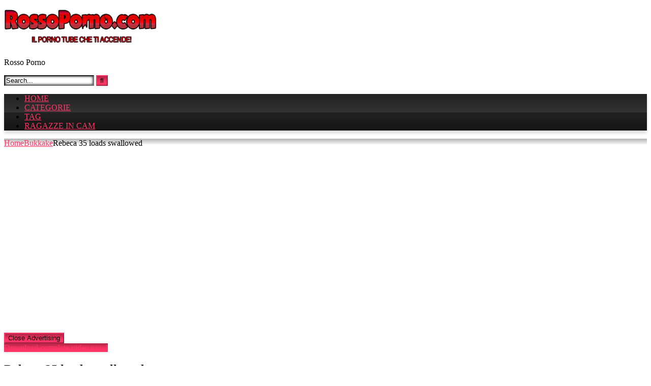

--- FILE ---
content_type: text/html; charset=UTF-8
request_url: https://www.rossoporno.com/bukkake/rebeca-35-loads-swallowed/
body_size: 18062
content:
<!DOCTYPE html>


<html lang="it-IT">
<head>
<meta charset="UTF-8">
<meta content='width=device-width, initial-scale=1.0, maximum-scale=1.0, user-scalable=0' name='viewport' />
<link rel="profile" href="http://gmpg.org/xfn/11">
<link rel="icon" href="
https://www.rossoporno.com/wp-content/uploads/2021/04/favicon.png">

<!-- Meta social networks -->

<!-- Meta Facebook -->
<meta property="fb:app_id" content="966242223397117" />
<meta property="og:url" content="https://www.rossoporno.com/bukkake/rebeca-35-loads-swallowed/" />
<meta property="og:type" content="article" />
<meta property="og:title" content="Rebeca 35 loads swallowed" />
<meta property="og:description" content="Rebeca 35 loads swallowed" />
<meta property="og:image" content="https://www.rossoporno.com/wp-content/uploads/2018/01/rebeca-35-loads-swallowed_01.jpg" />
<meta property="og:image:width" content="200" />
<meta property="og:image:height" content="200" />

<!-- Meta Twitter -->
<meta name="twitter:card" content="summary">
<!--<meta name="twitter:site" content="@site_username">-->
<meta name="twitter:title" content="Rebeca 35 loads swallowed">
<meta name="twitter:description" content="Rebeca 35 loads swallowed">
<!--<meta name="twitter:creator" content="@creator_username">-->
<meta name="twitter:image" content="https://www.rossoporno.com/wp-content/uploads/2018/01/rebeca-35-loads-swallowed_01.jpg">
<!--<meta name="twitter:domain" content="YourDomain.com">-->

<!-- Temp Style -->
<style>
	.post-thumbnail {
		padding-bottom: 56.25%;
	}

	.video-debounce-bar {
		background: #FF3565!important;
	}

			
			button,
		.button,
		input[type="button"],
		input[type="reset"],
		input[type="submit"],
		.label,
		.label:visited,
		.pagination ul li a,
		.widget_categories ul li a,
		.comment-reply-link,
		a.tag-cloud-link,
		.template-actors li a {
			background: -moz-linear-gradient(top, rgba(0,0,0,0.3) 0%, rgba(0,0,0,0) 70%); /* FF3.6-15 */
			background: -webkit-linear-gradient(top, rgba(0,0,0,0.3) 0%,rgba(0,0,0,0) 70%); /* Chrome10-25,Safari5.1-6 */
			background: linear-gradient(to bottom, rgba(0,0,0,0.3) 0%,rgba(0,0,0,0) 70%); /* W3C, IE10+, FF16+, Chrome26+, Opera12+, Safari7+ */
			filter: progid:DXImageTransform.Microsoft.gradient( startColorstr='#a62b2b2b', endColorstr='#00000000',GradientType=0 ); /* IE6-9 */
			-moz-box-shadow: 0 1px 6px 0 rgba(0, 0, 0, 0.12);
			-webkit-box-shadow: 0 1px 6px 0 rgba(0, 0, 0, 0.12);
			-o-box-shadow: 0 1px 6px 0 rgba(0, 0, 0, 0.12);
			box-shadow: 0 1px 6px 0 rgba(0, 0, 0, 0.12);
		}
		input[type="text"],
		input[type="email"],
		input[type="url"],
		input[type="password"],
		input[type="search"],
		input[type="number"],
		input[type="tel"],
		input[type="range"],
		input[type="date"],
		input[type="month"],
		input[type="week"],
		input[type="time"],
		input[type="datetime"],
		input[type="datetime-local"],
		input[type="color"],
		select,
		textarea,
		.wp-editor-container {
			-moz-box-shadow: 0 0 1px rgba(255, 255, 255, 0.3), 0 0 5px black inset;
			-webkit-box-shadow: 0 0 1px rgba(255, 255, 255, 0.3), 0 0 5px black inset;
			-o-box-shadow: 0 0 1px rgba(255, 255, 255, 0.3), 0 0 5px black inset;
			box-shadow: 0 0 1px rgba(255, 255, 255, 0.3), 0 0 5px black inset;
		}
		#site-navigation {
			background: #222222;
			background: -moz-linear-gradient(top, #222222 0%, #333333 50%, #222222 51%, #151515 100%);
			background: -webkit-linear-gradient(top, #222222 0%,#333333 50%,#222222 51%,#151515 100%);
			background: linear-gradient(to bottom, #222222 0%,#333333 50%,#222222 51%,#151515 100%);
			filter: progid:DXImageTransform.Microsoft.gradient( startColorstr='#222222', endColorstr='#151515',GradientType=0 );
			-moz-box-shadow: 0 6px 6px 0 rgba(0, 0, 0, 0.12);
			-webkit-box-shadow: 0 6px 6px 0 rgba(0, 0, 0, 0.12);
			-o-box-shadow: 0 6px 6px 0 rgba(0, 0, 0, 0.12);
			box-shadow: 0 6px 6px 0 rgba(0, 0, 0, 0.12);
		}
		#site-navigation > ul > li:hover > a,
		#site-navigation ul li.current-menu-item a {
			background: -moz-linear-gradient(top, rgba(0,0,0,0.3) 0%, rgba(0,0,0,0) 70%);
			background: -webkit-linear-gradient(top, rgba(0,0,0,0.3) 0%,rgba(0,0,0,0) 70%);
			background: linear-gradient(to bottom, rgba(0,0,0,0.3) 0%,rgba(0,0,0,0) 70%);
			filter: progid:DXImageTransform.Microsoft.gradient( startColorstr='#a62b2b2b', endColorstr='#00000000',GradientType=0 );
			-moz-box-shadow: inset 0px 0px 2px 0px #000000;
			-webkit-box-shadow: inset 0px 0px 2px 0px #000000;
			-o-box-shadow: inset 0px 0px 2px 0px #000000;
			box-shadow: inset 0px 0px 2px 0px #000000;
			filter:progid:DXImageTransform.Microsoft.Shadow(color=#000000, Direction=NaN, Strength=2);
		}
		.rating-bar,
		.categories-list .thumb-block .entry-header,
		.actors-list .thumb-block .entry-header,
		#filters .filters-select,
		#filters .filters-options {
			background: -moz-linear-gradient(top, rgba(0,0,0,0.3) 0%, rgba(0,0,0,0) 70%); /* FF3.6-15 */
			background: -webkit-linear-gradient(top, rgba(0,0,0,0.3) 0%,rgba(0,0,0,0) 70%); /* Chrome10-25,Safari5.1-6 */
			background: linear-gradient(to bottom, rgba(0,0,0,0.3) 0%,rgba(0,0,0,0) 70%); /* W3C, IE10+, FF16+, Chrome26+, Opera12+, Safari7+ */
			-moz-box-shadow: inset 0px 0px 2px 0px #000000;
			-webkit-box-shadow: inset 0px 0px 2px 0px #000000;
			-o-box-shadow: inset 0px 0px 2px 0px #000000;
			box-shadow: inset 0px 0px 2px 0px #000000;
			filter:progid:DXImageTransform.Microsoft.Shadow(color=#000000, Direction=NaN, Strength=2);
		}
		.breadcrumbs-area {
			background: -moz-linear-gradient(top, rgba(0,0,0,0.3) 0%, rgba(0,0,0,0) 70%); /* FF3.6-15 */
			background: -webkit-linear-gradient(top, rgba(0,0,0,0.3) 0%,rgba(0,0,0,0) 70%); /* Chrome10-25,Safari5.1-6 */
			background: linear-gradient(to bottom, rgba(0,0,0,0.3) 0%,rgba(0,0,0,0) 70%); /* W3C, IE10+, FF16+, Chrome26+, Opera12+, Safari7+ */
		}
	
	.site-title a {
		font-family: Open Sans;
		font-size: 36px;
	}
	.site-branding .logo img {
		max-width: 300px;
		max-height: 120px;
		margin-top: 0px;
		margin-left: 0px;
	}
	a,
	.site-title a i,
	.thumb-block:hover .rating-bar i,
	.categories-list .thumb-block:hover .entry-header .cat-title:before,
	.required,
	.like #more:hover i,
	.dislike #less:hover i,
	.top-bar i:hover,
	.main-navigation .menu-item-has-children > a:after,
	.menu-toggle i,
	.main-navigation.toggled li:hover > a,
	.main-navigation.toggled li.focus > a,
	.main-navigation.toggled li.current_page_item > a,
	.main-navigation.toggled li.current-menu-item > a,
	#filters .filters-select:after,
	.morelink i,
	.top-bar .membership a i,
	.thumb-block:hover .photos-count i {
		color: #FF3565;
	}
	button,
	.button,
	input[type="button"],
	input[type="reset"],
	input[type="submit"],
	.label,
	.pagination ul li a.current,
	.pagination ul li a:hover,
	body #filters .label.secondary.active,
	.label.secondary:hover,
	.main-navigation li:hover > a,
	.main-navigation li.focus > a,
	.main-navigation li.current_page_item > a,
	.main-navigation li.current-menu-item > a,
	.widget_categories ul li a:hover,
	.comment-reply-link,
	a.tag-cloud-link:hover,
	.template-actors li a:hover {
		border-color: #FF3565!important;
		background-color: #FF3565!important;
	}
	.rating-bar-meter,
	.vjs-play-progress,
	#filters .filters-options span:hover,
	.bx-wrapper .bx-controls-direction a,
	.top-bar .social-share a:hover,
	.thumb-block:hover span.hd-video,
	.featured-carousel .slide a:hover span.hd-video,
	.appContainer .ctaButton {
		background-color: #FF3565!important;
	}
	#video-tabs button.tab-link.active,
	.title-block,
	.widget-title,
	.page-title,
	.page .entry-title,
	.comments-title,
	.comment-reply-title,
	.morelink:hover {
		border-color: #FF3565!important;
	}

	/* Small desktops ----------- */
	@media only screen  and (min-width : 64.001em) and (max-width : 84em) {
		#main .thumb-block {
			width: 25%!important;
		}
	}

	/* Desktops and laptops ----------- */
	@media only screen  and (min-width : 84.001em) {
		#main .thumb-block {
			width: 25%!important;
		}
	}

</style>

<!-- Google Analytics -->

<!-- Meta Verification -->

<title>Rebeca 35 loads swallowed &#8211; Rossoporno &#8211; Video porno gratis</title>
<meta name='robots' content='max-image-preview:large' />
<link rel='dns-prefetch' href='//vjs.zencdn.net' />
<link rel='dns-prefetch' href='//unpkg.com' />
<link rel="alternate" type="application/rss+xml" title="Rossoporno - Video porno gratis &raquo; Feed" href="https://www.rossoporno.com/feed/" />
<link rel="alternate" type="application/rss+xml" title="Rossoporno - Video porno gratis &raquo; Feed dei commenti" href="https://www.rossoporno.com/comments/feed/" />
<link rel="alternate" title="oEmbed (JSON)" type="application/json+oembed" href="https://www.rossoporno.com/wp-json/oembed/1.0/embed?url=https%3A%2F%2Fwww.rossoporno.com%2Fbukkake%2Frebeca-35-loads-swallowed%2F" />
<link rel="alternate" title="oEmbed (XML)" type="text/xml+oembed" href="https://www.rossoporno.com/wp-json/oembed/1.0/embed?url=https%3A%2F%2Fwww.rossoporno.com%2Fbukkake%2Frebeca-35-loads-swallowed%2F&#038;format=xml" />
<style id='wp-img-auto-sizes-contain-inline-css' type='text/css'>
img:is([sizes=auto i],[sizes^="auto," i]){contain-intrinsic-size:3000px 1500px}
/*# sourceURL=wp-img-auto-sizes-contain-inline-css */
</style>
<style id='wp-emoji-styles-inline-css' type='text/css'>

	img.wp-smiley, img.emoji {
		display: inline !important;
		border: none !important;
		box-shadow: none !important;
		height: 1em !important;
		width: 1em !important;
		margin: 0 0.07em !important;
		vertical-align: -0.1em !important;
		background: none !important;
		padding: 0 !important;
	}
/*# sourceURL=wp-emoji-styles-inline-css */
</style>
<style id='wp-block-library-inline-css' type='text/css'>
:root{--wp-block-synced-color:#7a00df;--wp-block-synced-color--rgb:122,0,223;--wp-bound-block-color:var(--wp-block-synced-color);--wp-editor-canvas-background:#ddd;--wp-admin-theme-color:#007cba;--wp-admin-theme-color--rgb:0,124,186;--wp-admin-theme-color-darker-10:#006ba1;--wp-admin-theme-color-darker-10--rgb:0,107,160.5;--wp-admin-theme-color-darker-20:#005a87;--wp-admin-theme-color-darker-20--rgb:0,90,135;--wp-admin-border-width-focus:2px}@media (min-resolution:192dpi){:root{--wp-admin-border-width-focus:1.5px}}.wp-element-button{cursor:pointer}:root .has-very-light-gray-background-color{background-color:#eee}:root .has-very-dark-gray-background-color{background-color:#313131}:root .has-very-light-gray-color{color:#eee}:root .has-very-dark-gray-color{color:#313131}:root .has-vivid-green-cyan-to-vivid-cyan-blue-gradient-background{background:linear-gradient(135deg,#00d084,#0693e3)}:root .has-purple-crush-gradient-background{background:linear-gradient(135deg,#34e2e4,#4721fb 50%,#ab1dfe)}:root .has-hazy-dawn-gradient-background{background:linear-gradient(135deg,#faaca8,#dad0ec)}:root .has-subdued-olive-gradient-background{background:linear-gradient(135deg,#fafae1,#67a671)}:root .has-atomic-cream-gradient-background{background:linear-gradient(135deg,#fdd79a,#004a59)}:root .has-nightshade-gradient-background{background:linear-gradient(135deg,#330968,#31cdcf)}:root .has-midnight-gradient-background{background:linear-gradient(135deg,#020381,#2874fc)}:root{--wp--preset--font-size--normal:16px;--wp--preset--font-size--huge:42px}.has-regular-font-size{font-size:1em}.has-larger-font-size{font-size:2.625em}.has-normal-font-size{font-size:var(--wp--preset--font-size--normal)}.has-huge-font-size{font-size:var(--wp--preset--font-size--huge)}.has-text-align-center{text-align:center}.has-text-align-left{text-align:left}.has-text-align-right{text-align:right}.has-fit-text{white-space:nowrap!important}#end-resizable-editor-section{display:none}.aligncenter{clear:both}.items-justified-left{justify-content:flex-start}.items-justified-center{justify-content:center}.items-justified-right{justify-content:flex-end}.items-justified-space-between{justify-content:space-between}.screen-reader-text{border:0;clip-path:inset(50%);height:1px;margin:-1px;overflow:hidden;padding:0;position:absolute;width:1px;word-wrap:normal!important}.screen-reader-text:focus{background-color:#ddd;clip-path:none;color:#444;display:block;font-size:1em;height:auto;left:5px;line-height:normal;padding:15px 23px 14px;text-decoration:none;top:5px;width:auto;z-index:100000}html :where(.has-border-color){border-style:solid}html :where([style*=border-top-color]){border-top-style:solid}html :where([style*=border-right-color]){border-right-style:solid}html :where([style*=border-bottom-color]){border-bottom-style:solid}html :where([style*=border-left-color]){border-left-style:solid}html :where([style*=border-width]){border-style:solid}html :where([style*=border-top-width]){border-top-style:solid}html :where([style*=border-right-width]){border-right-style:solid}html :where([style*=border-bottom-width]){border-bottom-style:solid}html :where([style*=border-left-width]){border-left-style:solid}html :where(img[class*=wp-image-]){height:auto;max-width:100%}:where(figure){margin:0 0 1em}html :where(.is-position-sticky){--wp-admin--admin-bar--position-offset:var(--wp-admin--admin-bar--height,0px)}@media screen and (max-width:600px){html :where(.is-position-sticky){--wp-admin--admin-bar--position-offset:0px}}

/*# sourceURL=wp-block-library-inline-css */
</style><style id='global-styles-inline-css' type='text/css'>
:root{--wp--preset--aspect-ratio--square: 1;--wp--preset--aspect-ratio--4-3: 4/3;--wp--preset--aspect-ratio--3-4: 3/4;--wp--preset--aspect-ratio--3-2: 3/2;--wp--preset--aspect-ratio--2-3: 2/3;--wp--preset--aspect-ratio--16-9: 16/9;--wp--preset--aspect-ratio--9-16: 9/16;--wp--preset--color--black: #000000;--wp--preset--color--cyan-bluish-gray: #abb8c3;--wp--preset--color--white: #ffffff;--wp--preset--color--pale-pink: #f78da7;--wp--preset--color--vivid-red: #cf2e2e;--wp--preset--color--luminous-vivid-orange: #ff6900;--wp--preset--color--luminous-vivid-amber: #fcb900;--wp--preset--color--light-green-cyan: #7bdcb5;--wp--preset--color--vivid-green-cyan: #00d084;--wp--preset--color--pale-cyan-blue: #8ed1fc;--wp--preset--color--vivid-cyan-blue: #0693e3;--wp--preset--color--vivid-purple: #9b51e0;--wp--preset--gradient--vivid-cyan-blue-to-vivid-purple: linear-gradient(135deg,rgb(6,147,227) 0%,rgb(155,81,224) 100%);--wp--preset--gradient--light-green-cyan-to-vivid-green-cyan: linear-gradient(135deg,rgb(122,220,180) 0%,rgb(0,208,130) 100%);--wp--preset--gradient--luminous-vivid-amber-to-luminous-vivid-orange: linear-gradient(135deg,rgb(252,185,0) 0%,rgb(255,105,0) 100%);--wp--preset--gradient--luminous-vivid-orange-to-vivid-red: linear-gradient(135deg,rgb(255,105,0) 0%,rgb(207,46,46) 100%);--wp--preset--gradient--very-light-gray-to-cyan-bluish-gray: linear-gradient(135deg,rgb(238,238,238) 0%,rgb(169,184,195) 100%);--wp--preset--gradient--cool-to-warm-spectrum: linear-gradient(135deg,rgb(74,234,220) 0%,rgb(151,120,209) 20%,rgb(207,42,186) 40%,rgb(238,44,130) 60%,rgb(251,105,98) 80%,rgb(254,248,76) 100%);--wp--preset--gradient--blush-light-purple: linear-gradient(135deg,rgb(255,206,236) 0%,rgb(152,150,240) 100%);--wp--preset--gradient--blush-bordeaux: linear-gradient(135deg,rgb(254,205,165) 0%,rgb(254,45,45) 50%,rgb(107,0,62) 100%);--wp--preset--gradient--luminous-dusk: linear-gradient(135deg,rgb(255,203,112) 0%,rgb(199,81,192) 50%,rgb(65,88,208) 100%);--wp--preset--gradient--pale-ocean: linear-gradient(135deg,rgb(255,245,203) 0%,rgb(182,227,212) 50%,rgb(51,167,181) 100%);--wp--preset--gradient--electric-grass: linear-gradient(135deg,rgb(202,248,128) 0%,rgb(113,206,126) 100%);--wp--preset--gradient--midnight: linear-gradient(135deg,rgb(2,3,129) 0%,rgb(40,116,252) 100%);--wp--preset--font-size--small: 13px;--wp--preset--font-size--medium: 20px;--wp--preset--font-size--large: 36px;--wp--preset--font-size--x-large: 42px;--wp--preset--spacing--20: 0.44rem;--wp--preset--spacing--30: 0.67rem;--wp--preset--spacing--40: 1rem;--wp--preset--spacing--50: 1.5rem;--wp--preset--spacing--60: 2.25rem;--wp--preset--spacing--70: 3.38rem;--wp--preset--spacing--80: 5.06rem;--wp--preset--shadow--natural: 6px 6px 9px rgba(0, 0, 0, 0.2);--wp--preset--shadow--deep: 12px 12px 50px rgba(0, 0, 0, 0.4);--wp--preset--shadow--sharp: 6px 6px 0px rgba(0, 0, 0, 0.2);--wp--preset--shadow--outlined: 6px 6px 0px -3px rgb(255, 255, 255), 6px 6px rgb(0, 0, 0);--wp--preset--shadow--crisp: 6px 6px 0px rgb(0, 0, 0);}:where(.is-layout-flex){gap: 0.5em;}:where(.is-layout-grid){gap: 0.5em;}body .is-layout-flex{display: flex;}.is-layout-flex{flex-wrap: wrap;align-items: center;}.is-layout-flex > :is(*, div){margin: 0;}body .is-layout-grid{display: grid;}.is-layout-grid > :is(*, div){margin: 0;}:where(.wp-block-columns.is-layout-flex){gap: 2em;}:where(.wp-block-columns.is-layout-grid){gap: 2em;}:where(.wp-block-post-template.is-layout-flex){gap: 1.25em;}:where(.wp-block-post-template.is-layout-grid){gap: 1.25em;}.has-black-color{color: var(--wp--preset--color--black) !important;}.has-cyan-bluish-gray-color{color: var(--wp--preset--color--cyan-bluish-gray) !important;}.has-white-color{color: var(--wp--preset--color--white) !important;}.has-pale-pink-color{color: var(--wp--preset--color--pale-pink) !important;}.has-vivid-red-color{color: var(--wp--preset--color--vivid-red) !important;}.has-luminous-vivid-orange-color{color: var(--wp--preset--color--luminous-vivid-orange) !important;}.has-luminous-vivid-amber-color{color: var(--wp--preset--color--luminous-vivid-amber) !important;}.has-light-green-cyan-color{color: var(--wp--preset--color--light-green-cyan) !important;}.has-vivid-green-cyan-color{color: var(--wp--preset--color--vivid-green-cyan) !important;}.has-pale-cyan-blue-color{color: var(--wp--preset--color--pale-cyan-blue) !important;}.has-vivid-cyan-blue-color{color: var(--wp--preset--color--vivid-cyan-blue) !important;}.has-vivid-purple-color{color: var(--wp--preset--color--vivid-purple) !important;}.has-black-background-color{background-color: var(--wp--preset--color--black) !important;}.has-cyan-bluish-gray-background-color{background-color: var(--wp--preset--color--cyan-bluish-gray) !important;}.has-white-background-color{background-color: var(--wp--preset--color--white) !important;}.has-pale-pink-background-color{background-color: var(--wp--preset--color--pale-pink) !important;}.has-vivid-red-background-color{background-color: var(--wp--preset--color--vivid-red) !important;}.has-luminous-vivid-orange-background-color{background-color: var(--wp--preset--color--luminous-vivid-orange) !important;}.has-luminous-vivid-amber-background-color{background-color: var(--wp--preset--color--luminous-vivid-amber) !important;}.has-light-green-cyan-background-color{background-color: var(--wp--preset--color--light-green-cyan) !important;}.has-vivid-green-cyan-background-color{background-color: var(--wp--preset--color--vivid-green-cyan) !important;}.has-pale-cyan-blue-background-color{background-color: var(--wp--preset--color--pale-cyan-blue) !important;}.has-vivid-cyan-blue-background-color{background-color: var(--wp--preset--color--vivid-cyan-blue) !important;}.has-vivid-purple-background-color{background-color: var(--wp--preset--color--vivid-purple) !important;}.has-black-border-color{border-color: var(--wp--preset--color--black) !important;}.has-cyan-bluish-gray-border-color{border-color: var(--wp--preset--color--cyan-bluish-gray) !important;}.has-white-border-color{border-color: var(--wp--preset--color--white) !important;}.has-pale-pink-border-color{border-color: var(--wp--preset--color--pale-pink) !important;}.has-vivid-red-border-color{border-color: var(--wp--preset--color--vivid-red) !important;}.has-luminous-vivid-orange-border-color{border-color: var(--wp--preset--color--luminous-vivid-orange) !important;}.has-luminous-vivid-amber-border-color{border-color: var(--wp--preset--color--luminous-vivid-amber) !important;}.has-light-green-cyan-border-color{border-color: var(--wp--preset--color--light-green-cyan) !important;}.has-vivid-green-cyan-border-color{border-color: var(--wp--preset--color--vivid-green-cyan) !important;}.has-pale-cyan-blue-border-color{border-color: var(--wp--preset--color--pale-cyan-blue) !important;}.has-vivid-cyan-blue-border-color{border-color: var(--wp--preset--color--vivid-cyan-blue) !important;}.has-vivid-purple-border-color{border-color: var(--wp--preset--color--vivid-purple) !important;}.has-vivid-cyan-blue-to-vivid-purple-gradient-background{background: var(--wp--preset--gradient--vivid-cyan-blue-to-vivid-purple) !important;}.has-light-green-cyan-to-vivid-green-cyan-gradient-background{background: var(--wp--preset--gradient--light-green-cyan-to-vivid-green-cyan) !important;}.has-luminous-vivid-amber-to-luminous-vivid-orange-gradient-background{background: var(--wp--preset--gradient--luminous-vivid-amber-to-luminous-vivid-orange) !important;}.has-luminous-vivid-orange-to-vivid-red-gradient-background{background: var(--wp--preset--gradient--luminous-vivid-orange-to-vivid-red) !important;}.has-very-light-gray-to-cyan-bluish-gray-gradient-background{background: var(--wp--preset--gradient--very-light-gray-to-cyan-bluish-gray) !important;}.has-cool-to-warm-spectrum-gradient-background{background: var(--wp--preset--gradient--cool-to-warm-spectrum) !important;}.has-blush-light-purple-gradient-background{background: var(--wp--preset--gradient--blush-light-purple) !important;}.has-blush-bordeaux-gradient-background{background: var(--wp--preset--gradient--blush-bordeaux) !important;}.has-luminous-dusk-gradient-background{background: var(--wp--preset--gradient--luminous-dusk) !important;}.has-pale-ocean-gradient-background{background: var(--wp--preset--gradient--pale-ocean) !important;}.has-electric-grass-gradient-background{background: var(--wp--preset--gradient--electric-grass) !important;}.has-midnight-gradient-background{background: var(--wp--preset--gradient--midnight) !important;}.has-small-font-size{font-size: var(--wp--preset--font-size--small) !important;}.has-medium-font-size{font-size: var(--wp--preset--font-size--medium) !important;}.has-large-font-size{font-size: var(--wp--preset--font-size--large) !important;}.has-x-large-font-size{font-size: var(--wp--preset--font-size--x-large) !important;}
/*# sourceURL=global-styles-inline-css */
</style>

<style id='classic-theme-styles-inline-css' type='text/css'>
/*! This file is auto-generated */
.wp-block-button__link{color:#fff;background-color:#32373c;border-radius:9999px;box-shadow:none;text-decoration:none;padding:calc(.667em + 2px) calc(1.333em + 2px);font-size:1.125em}.wp-block-file__button{background:#32373c;color:#fff;text-decoration:none}
/*# sourceURL=/wp-includes/css/classic-themes.min.css */
</style>
<link rel='stylesheet' id='wpst-font-awesome-css' href='https://www.rossoporno.com/wp-content/themes/retrotube/assets/stylesheets/font-awesome/css/font-awesome.min.css?ver=4.7.0' type='text/css' media='all' />
<link rel='stylesheet' id='wpst-videojs-style-css' href='//vjs.zencdn.net/7.8.4/video-js.css?ver=7.8.4' type='text/css' media='all' />
<link rel='stylesheet' id='wpst-style-css' href='https://www.rossoporno.com/wp-content/themes/retrotube/style.css?ver=1.5.1' type='text/css' media='all' />
<script type="text/javascript" src="https://www.rossoporno.com/wp-includes/js/jquery/jquery.min.js?ver=3.7.1" id="jquery-core-js"></script>
<script type="text/javascript" src="https://www.rossoporno.com/wp-includes/js/jquery/jquery-migrate.min.js?ver=3.4.1" id="jquery-migrate-js"></script>
<link rel="https://api.w.org/" href="https://www.rossoporno.com/wp-json/" /><link rel="alternate" title="JSON" type="application/json" href="https://www.rossoporno.com/wp-json/wp/v2/posts/1805" /><link rel="EditURI" type="application/rsd+xml" title="RSD" href="https://www.rossoporno.com/xmlrpc.php?rsd" />
<meta name="generator" content="WordPress 6.9" />
<link rel="canonical" href="https://www.rossoporno.com/bukkake/rebeca-35-loads-swallowed/" />
<link rel='shortlink' href='https://www.rossoporno.com/?p=1805' />
</head>

<body
class="wp-singular post-template-default single single-post postid-1805 single-format-video wp-theme-retrotube">
<div id="page">
	<a class="skip-link screen-reader-text" href="#content">Skip to content</a>

	<header id="masthead" class="site-header" role="banner">

		
		<div class="site-branding row">
			<div class="logo">
									<a href="https://www.rossoporno.com/" rel="home" title="Rossoporno - Video porno gratis"><img src="
										https://www.rossoporno.com/wp-content/uploads/2021/04/logo.png					" alt="Rossoporno - Video porno gratis"></a>
				
									<p class="site-description">
											Rosso Porno						</p>
							</div>
							<div class="header-search small-search">
    <form method="get" id="searchform" action="https://www.rossoporno.com/">        
                    <input class="input-group-field" value="Search..." name="s" id="s" onfocus="if (this.value == 'Search...') {this.value = '';}" onblur="if (this.value == '') {this.value = 'Search...';}" type="text" />
                
        <input class="button fa-input" type="submit" id="searchsubmit" value="&#xf002;" />        
    </form>
</div>										<div class="happy-header">
					<script type="text/javascript"><!--
zone = "1";
url = "https://www.yajani.com/madv";
//--></script>
<script type="text/javascript" src="https://www.yajani.com/madv/show.js"></script>				</div>
					</div><!-- .site-branding -->

		<nav id="site-navigation" class="main-navigation
		" role="navigation">
			<div id="head-mobile"></div>
			<div class="button-nav"></div>
			<ul id="menu-menu" class="row"><li id="menu-item-13" class="menu-item menu-item-type-custom menu-item-object-custom menu-item-home menu-item-13"><a href="https://www.rossoporno.com">HOME</a></li>
<li id="menu-item-1721" class="menu-item menu-item-type-post_type menu-item-object-page menu-item-1721"><a href="https://www.rossoporno.com/categories/">CATEGORIE</a></li>
<li id="menu-item-5279" class="menu-item menu-item-type-post_type menu-item-object-page menu-item-5279"><a href="https://www.rossoporno.com/tags/">TAG</a></li>
<li id="menu-item-5280" class="menu-item menu-item-type-custom menu-item-object-custom menu-item-5280"><a href="http://www.ragazzeinvendita.club">RAGAZZE IN CAM</a></li>
</ul>		</nav><!-- #site-navigation -->

		<div class="clear"></div>

					<div class="happy-header-mobile">
				<script type="text/javascript"><!--
zone = "141";
url = "https://www.yajani.com/madv";
//--></script>
<script type="text/javascript" src="https://www.yajani.com/madv/show.js"></script>			</div>
			</header><!-- #masthead -->

	<div class="breadcrumbs-area"><div class="row"><div id="breadcrumbs"><a href="https://www.rossoporno.com">Home</a><span class="separator"><i class="fa fa-caret-right"></i></span><a href="https://www.rossoporno.com/video-porno/bukkake/">Bukkake</a><span class="separator"><i class="fa fa-caret-right"></i></span><span class="current">Rebeca 35 loads swallowed</span></div></div></div>
	
	<div id="content" class="site-content row">
	<div id="primary" class="content-area with-sidebar-right">
		<main id="main" class="site-main with-sidebar-right" role="main">

		
<article id="post-1805" class="post-1805 post type-post status-publish format-video has-post-thumbnail hentry category-bukkake tag-rebeca post_format-post-format-video" itemprop="video" itemscope itemtype="http://schema.org/VideoObject">
	<header class="entry-header">

		
<div class="video-player">
    <meta itemprop="author" content="Porno Rosso" />
    <meta itemprop="name" content="Rebeca 35 loads swallowed" />
            <meta itemprop="description" content="Rebeca 35 loads swallowed" />
        <meta itemprop="duration" content="P0DT0H16M27S" />
    <meta itemprop="thumbnailUrl" content="https://www.rossoporno.com/wp-content/uploads/2018/01/rebeca-35-loads-swallowed_01.jpg" />
            <meta itemprop="embedURL" content="https://xhamster.com/xembed.php?video=3766205" />
        <meta itemprop="uploadDate" content="2018-01-11T14:42:19+01:00" />

            <div class="responsive-player">
            <iframe src="https://xhamster.com/xembed.php?video=3766205" frameborder="0" width="640" height="360" scrolling="no"></iframe>        </div>
    
    <!-- Inside video player advertising -->
                    <div class="happy-inside-player">
                <div class="zone-1"><script type="text/javascript"><!--
zone = "163";
url = "https://www.yajani.com/madv";
//--></script>
<script type="text/javascript" src="https://www.yajani.com/madv/show.js"></script></div>
                <div class="zone-2"><script type="text/javascript"><!--
zone = "166";
url = "https://www.yajani.com/madv";
//--></script>
<script type="text/javascript" src="https://www.yajani.com/madv/show.js"></script>
</div>
                <button class="close close-text">Close Advertising</button>
            </div>
            
</div>

					<div class="happy-under-player">
				<script type="text/javascript"><!--
zone = "165,168";
url = "https://www.yajani.com/madv";
//--></script>
<script type="text/javascript" src="https://www.yajani.com/madv/show.js"></script>
			</div>
		
					<div class="happy-under-player-mobile">
				<script type="text/javascript"><!--
zone = "158";
url = "https://www.yajani.com/madv";
//--></script>
<script type="text/javascript" src="https://www.yajani.com/madv/show.js"></script>
			</div>
		
					<a class="button" id="tracking-url" href="https://xhamster.com/videos/rebeca-35-loads-swallowed-3766205" title="Rebeca 35 loads swallowed" target="_blank"><i class="fa fa-download"></i> Download complete video now!</a>
		
		<div class="title-block box-shadow">
			<h1 class="entry-title" itemprop="name">Rebeca 35 loads swallowed</h1>							<div id="rating">
					<span id="video-rate"><span class="post-like"><a href="#" data-post_id="1805" data-post_like="like"><span class="like" title="I like this"><span id="more"><i class="fa fa-thumbs-up"></i> <span class="grey-link">Like</span></span></a>
		<a href="#" data-post_id="1805" data-post_like="dislike">
			<span title="I dislike this" class="qtip dislike"><span id="less"><i class="fa fa-thumbs-down fa-flip-horizontal"></i></span></span>
		</a></span></span>
									</div>
						<div id="video-tabs" class="tabs">
				<button class="tab-link active about" data-tab-id="video-about"><i class="fa fa-info-circle"></i> About</button>
									<button class="tab-link share" data-tab-id="video-share"><i class="fa fa-share"></i> Share</button>
							</div>
		</div>

		<div class="clear"></div>

	</header><!-- .entry-header -->

	<div class="entry-content">
					<div id="rating-col">
				<div id="video-views"><span>0</span> views</div>									<div class="rating-bar">
						<div class="rating-bar-meter"></div>
					</div>
					<div class="rating-result">
							<div class="percentage">0%</div>
						<div class="likes">
							<i class="fa fa-thumbs-up"></i> <span class="likes_count">0</span>
							<i class="fa fa-thumbs-down fa-flip-horizontal"></i> <span class="dislikes_count">0</span>
						</div>
					</div>
							</div>
				<div class="tab-content">
			<div id="video-about" class="width70">
													<div id="video-author">
						<i class="fa fa-user"></i> From: <a href="https://www.rossoporno.com/author/adm-rp-silvio/" title="Articoli scritti da Porno Rosso" rel="author">Porno Rosso</a>					</div>
													<div id="video-date">
						<i class="fa fa-calendar"></i> Date: Gennaio 11, 2018					</div>
																					<div class="tags">
						<div class="tags-list"><a href="https://www.rossoporno.com/video-porno/bukkake/" class="label" title="Bukkake"><i class="fa fa-folder-open"></i>Bukkake</a> <a href="https://www.rossoporno.com/tag/rebeca/" class="label" title="rebeca"><i class="fa fa-tag"></i>rebeca</a> </div>					</div>
							</div>
							<div id="video-share">
	<!-- Facebook -->
			<div id="fb-root"></div>
		<script>(function(d, s, id) {
		var js, fjs = d.getElementsByTagName(s)[0];
		if (d.getElementById(id)) return;
		js = d.createElement(s); js.id = id;
		js.src = 'https://connect.facebook.net/fr_FR/sdk.js#xfbml=1&version=v2.12';
		fjs.parentNode.insertBefore(js, fjs);
		}(document, 'script', 'facebook-jssdk'));</script>
		<a target="_blank" href="https://www.facebook.com/sharer/sharer.php?u=https://www.rossoporno.com/bukkake/rebeca-35-loads-swallowed/&amp;src=sdkpreparse"><i id="facebook" class="fa fa-facebook"></i></a>
	
	<!-- Twitter -->
			<a target="_blank" href="https://twitter.com/share?url=https://www.rossoporno.com/bukkake/rebeca-35-loads-swallowed/&text=Rebeca 35 loads swallowed"><i id="twitter" class="fa fa-twitter"></i></a>
	
	<!-- Google Plus -->
			<a target="_blank" href="https://plus.google.com/share?url=https://www.rossoporno.com/bukkake/rebeca-35-loads-swallowed/"><i id="googleplus" class="fa fa-google-plus"></i></a>
	
	<!-- Linkedin -->
			<a target="_blank" href="https://www.linkedin.com/shareArticle?mini=true&amp;url=https://www.rossoporno.com/bukkake/rebeca-35-loads-swallowed/&amp;title=Rebeca 35 loads swallowed&amp;summary=Rebeca 35 loads swallowed&amp;source=https://www.rossoporno.com"><i id="linkedin" class="fa fa-linkedin"></i></a>
	
	<!-- Tumblr -->
			<a target="_blank" href="http://tumblr.com/widgets/share/tool?canonicalUrl=https://www.rossoporno.com/bukkake/rebeca-35-loads-swallowed/"><i id="tumblr" class="fa fa-tumblr-square"></i></a>
	
	<!-- Reddit -->
			<a target="_blank" href="http://www.reddit.com/submit?title=Rebeca 35 loads swallowed&url=https://www.rossoporno.com/bukkake/rebeca-35-loads-swallowed/"><i id="reddit" class="fa fa-reddit-square"></i></a>
	
	<!-- Odnoklassniki -->
			<a target="_blank" href="http://www.odnoklassniki.ru/dk?st.cmd=addShare&st._surl=https://www.rossoporno.com/bukkake/rebeca-35-loads-swallowed/&title=Rebeca 35 loads swallowed"><i id="odnoklassniki" class="fa fa-odnoklassniki"></i></a>
	
	<!-- VK -->
			<script type="text/javascript" src="https://vk.com/js/api/share.js?95" charset="windows-1251"></script>
		<a href="http://vk.com/share.php?url=https://www.rossoporno.com/bukkake/rebeca-35-loads-swallowed/" target="_blank"><i id="vk" class="fa fa-vk"></i></a>
	
	<!-- Email -->
			<a target="_blank" href="mailto:?subject=&amp;body=https://www.rossoporno.com/bukkake/rebeca-35-loads-swallowed/"><i id="email" class="fa fa-envelope"></i></a>
	</div>
					</div>
	</div><!-- .entry-content -->

	<div class="under-video-block">
								<h2 class="widget-title">Related videos</h2>

			<div>
			
<article data-video-uid="1" data-post-id="1797" class="loop-video thumb-block post-1797 post type-post status-publish format-video has-post-thumbnail hentry category-bukkake tag-creampie tag-creampie-gangbang tag-gangbang tag-german post_format-post-format-video">
	<a href="https://www.rossoporno.com/bukkake/german-creampie-gangbang/" title="german creampie gangbang">
		<div class="post-thumbnail">
			<div class="post-thumbnail-container video-with-thumbs thumbs-rotation" data-thumbs="https://thumb-v.xhcdn.com/t/235/640/1_2078235.jpg,https://thumb-v.xhcdn.com/t/235/640/2_2078235.jpg,https://thumb-v.xhcdn.com/t/235/640/3_2078235.jpg,https://thumb-v.xhcdn.com/t/235/640/4_2078235.jpg,https://thumb-v.xhcdn.com/t/235/640/5_2078235.jpg,https://thumb-v.xhcdn.com/t/235/640/6_2078235.jpg,https://thumb-v.xhcdn.com/t/235/640/7_2078235.jpg,https://thumb-v.xhcdn.com/t/235/640/8_2078235.jpg,https://thumb-v.xhcdn.com/t/235/640/9_2078235.jpg,https://thumb-v.xhcdn.com/t/235/640/10_2078235.jpg"><img data-src="https://www.rossoporno.com/wp-content/uploads/2018/01/german-creampie-gangbang_01.jpg" alt="german creampie gangbang"></div>						<span class="views"><i class="fa fa-eye"></i> 702</span>			<span class="duration"><i class="fa fa-clock-o"></i>14:17</span>		</div>
		<div class="rating-bar"><div class="rating-bar-meter" style="width:0%"></div><i class="fa fa-thumbs-up" aria-hidden="true"></i><span>0%</span></div>		<header class="entry-header">
			<span>german creampie gangbang</span>
		</header>
	</a>
</article>

<article data-video-uid="2" data-post-id="1814" class="loop-video thumb-block post-1814 post type-post status-publish format-video has-post-thumbnail hentry category-bukkake tag-japanese tag-japanese-mature tag-matures post_format-post-format-video">
	<a href="https://www.rossoporno.com/bukkake/japanese-matures-cabin-attendants-service/" title="Japanese matures cabin attendants service">
		<div class="post-thumbnail">
			<div class="post-thumbnail-container video-with-thumbs thumbs-rotation" data-thumbs="https://thumb-v.xhcdn.com/t/453/640/1_1648453.jpg,https://thumb-v.xhcdn.com/t/453/640/2_1648453.jpg,https://thumb-v.xhcdn.com/t/453/640/3_1648453.jpg,https://thumb-v.xhcdn.com/t/453/640/4_1648453.jpg,https://thumb-v.xhcdn.com/t/453/640/5_1648453.jpg,https://thumb-v.xhcdn.com/t/453/640/6_1648453.jpg,https://thumb-v.xhcdn.com/t/453/640/7_1648453.jpg,https://thumb-v.xhcdn.com/t/453/640/8_1648453.jpg,https://thumb-v.xhcdn.com/t/453/640/9_1648453.jpg,https://thumb-v.xhcdn.com/t/453/640/10_1648453.jpg"><img data-src="https://www.rossoporno.com/wp-content/uploads/2018/01/japanese-matures-cabin-attendants-service_01.jpg" alt="Japanese matures cabin attendants service"></div>						<span class="views"><i class="fa fa-eye"></i> 922</span>			<span class="duration"><i class="fa fa-clock-o"></i>52:41</span>		</div>
		<div class="rating-bar"><div class="rating-bar-meter" style="width:0%"></div><i class="fa fa-thumbs-up" aria-hidden="true"></i><span>0%</span></div>		<header class="entry-header">
			<span>Japanese matures cabin attendants service</span>
		</header>
	</a>
</article>

<article data-video-uid="3" data-post-id="1767" class="loop-video thumb-block post-1767 post type-post status-publish format-video has-post-thumbnail hentry category-bukkake tag-bukkake post_format-post-format-video">
	<a href="https://www.rossoporno.com/bukkake/my-blow-bang-bukkake-blast/" title="My Blow-Bang Bukkake Blast">
		<div class="post-thumbnail">
			<div class="post-thumbnail-container video-with-thumbs thumbs-rotation" data-thumbs="https://thumb-v.xhcdn.com/t/558/640/1_2507558.jpg,https://thumb-v.xhcdn.com/t/558/640/2_2507558.jpg,https://thumb-v.xhcdn.com/t/558/640/3_2507558.jpg,https://thumb-v.xhcdn.com/t/558/640/4_2507558.jpg,https://thumb-v.xhcdn.com/t/558/640/5_2507558.jpg,https://thumb-v.xhcdn.com/t/558/640/6_2507558.jpg,https://thumb-v.xhcdn.com/t/558/640/7_2507558.jpg,https://thumb-v.xhcdn.com/t/558/640/8_2507558.jpg,https://thumb-v.xhcdn.com/t/558/640/9_2507558.jpg,https://thumb-v.xhcdn.com/t/558/640/10_2507558.jpg"><img data-src="https://www.rossoporno.com/wp-content/uploads/2018/01/my-blow-bang-bukkake-blast_01.jpg" alt="My Blow-Bang Bukkake Blast"></div>						<span class="views"><i class="fa fa-eye"></i> 722</span>			<span class="duration"><i class="fa fa-clock-o"></i>26:40</span>		</div>
		<div class="rating-bar"><div class="rating-bar-meter" style="width:0%"></div><i class="fa fa-thumbs-up" aria-hidden="true"></i><span>0%</span></div>		<header class="entry-header">
			<span>My Blow-Bang Bukkake Blast</span>
		</header>
	</a>
</article>

<article data-video-uid="4" data-post-id="1724" class="loop-video thumb-block post-1724 post type-post status-publish format-video has-post-thumbnail hentry category-bukkake tag-cumshots tag-facials tag-handjobs post_format-post-format-video">
	<a href="https://www.rossoporno.com/bukkake/500-handjobs-and-cumshots-facials-compilation/" title="500 Handjobs and Cumshots &#038; Facials (Compilation)">
		<div class="post-thumbnail">
			<div class="post-thumbnail-container video-with-thumbs thumbs-rotation" data-thumbs="https://thumb-v.xhcdn.com/t/865/640/1_5169865.jpg,https://thumb-v.xhcdn.com/t/865/640/2_5169865.jpg,https://thumb-v.xhcdn.com/t/865/640/3_5169865.jpg,https://thumb-v.xhcdn.com/t/865/640/4_5169865.jpg,https://thumb-v.xhcdn.com/t/865/640/5_5169865.jpg,https://thumb-v.xhcdn.com/t/865/640/6_5169865.jpg,https://thumb-v.xhcdn.com/t/865/640/7_5169865.jpg,https://thumb-v.xhcdn.com/t/865/640/8_5169865.jpg,https://thumb-v.xhcdn.com/t/865/640/9_5169865.jpg,https://thumb-v.xhcdn.com/t/865/640/10_5169865.jpg"><img data-src="https://www.rossoporno.com/wp-content/uploads/2018/01/500-handjobs-and-cumshots-facials-compilation_01.jpg" alt="500 Handjobs and Cumshots &#038; Facials (Compilation)"></div>						<span class="views"><i class="fa fa-eye"></i> 648</span>			<span class="duration"><i class="fa fa-clock-o"></i>01:22:53</span>		</div>
		<div class="rating-bar"><div class="rating-bar-meter" style="width:0%"></div><i class="fa fa-thumbs-up" aria-hidden="true"></i><span>0%</span></div>		<header class="entry-header">
			<span>500 Handjobs and Cumshots &#038; Facials (Compilation)</span>
		</header>
	</a>
</article>

<article data-video-uid="5" data-post-id="1747" class="loop-video thumb-block post-1747 post type-post status-publish format-video has-post-thumbnail hentry category-bukkake tag-milf tag-with post_format-post-format-video">
	<a href="https://www.rossoporno.com/bukkake/milf-in-july-with-strangers-on-the-grass-by-the-lake/" title="MILF In July with Strangers on the grass by the lake">
		<div class="post-thumbnail">
			<div class="post-thumbnail-container video-with-thumbs thumbs-rotation" data-thumbs="https://thumb-v.xhcdn.com/t/878/640/1_3273878.jpg,https://thumb-v.xhcdn.com/t/878/640/2_3273878.jpg,https://thumb-v.xhcdn.com/t/878/640/3_3273878.jpg,https://thumb-v.xhcdn.com/t/878/640/4_3273878.jpg,https://thumb-v.xhcdn.com/t/878/640/5_3273878.jpg,https://thumb-v.xhcdn.com/t/878/640/6_3273878.jpg,https://thumb-v.xhcdn.com/t/878/640/7_3273878.jpg,https://thumb-v.xhcdn.com/t/878/640/8_3273878.jpg,https://thumb-v.xhcdn.com/t/878/640/9_3273878.jpg,https://thumb-v.xhcdn.com/t/878/640/10_3273878.jpg"><img data-src="https://www.rossoporno.com/wp-content/uploads/2018/01/milf-in-july-with-strangers-on-the-grass-by-the-lake_01.jpg" alt="MILF In July with Strangers on the grass by the lake"></div>						<span class="views"><i class="fa fa-eye"></i> 666</span>			<span class="duration"><i class="fa fa-clock-o"></i>27:25</span>		</div>
		<div class="rating-bar"><div class="rating-bar-meter" style="width:0%"></div><i class="fa fa-thumbs-up" aria-hidden="true"></i><span>0%</span></div>		<header class="entry-header">
			<span>MILF In July with Strangers on the grass by the lake</span>
		</header>
	</a>
</article>

<article data-video-uid="6" data-post-id="1736" class="loop-video thumb-block post-1736 post type-post status-publish format-video has-post-thumbnail hentry category-bukkake post_format-post-format-video">
	<a href="https://www.rossoporno.com/bukkake/orgasm-cum-roller-coaster/" title="orgasm-cum roller coaster">
		<div class="post-thumbnail">
			<div class="post-thumbnail-container video-with-thumbs thumbs-rotation" data-thumbs="https://thumb-v.xhcdn.com/t/629/640/1_3397629.jpg,https://thumb-v.xhcdn.com/t/629/640/2_3397629.jpg,https://thumb-v.xhcdn.com/t/629/640/3_3397629.jpg,https://thumb-v.xhcdn.com/t/629/640/4_3397629.jpg,https://thumb-v.xhcdn.com/t/629/640/5_3397629.jpg,https://thumb-v.xhcdn.com/t/629/640/6_3397629.jpg,https://thumb-v.xhcdn.com/t/629/640/7_3397629.jpg,https://thumb-v.xhcdn.com/t/629/640/8_3397629.jpg,https://thumb-v.xhcdn.com/t/629/640/9_3397629.jpg,https://thumb-v.xhcdn.com/t/629/640/10_3397629.jpg"><img data-src="https://www.rossoporno.com/wp-content/uploads/2018/01/orgasm-cum-roller-coaster_01.jpg" alt="orgasm-cum roller coaster"></div>						<span class="views"><i class="fa fa-eye"></i> 745</span>			<span class="duration"><i class="fa fa-clock-o"></i>12:18</span>		</div>
		<div class="rating-bar"><div class="rating-bar-meter" style="width:0%"></div><i class="fa fa-thumbs-up" aria-hidden="true"></i><span>0%</span></div>		<header class="entry-header">
			<span>orgasm-cum roller coaster</span>
		</header>
	</a>
</article>

<article data-video-uid="7" data-post-id="1734" class="loop-video thumb-block post-1734 post type-post status-publish format-video has-post-thumbnail hentry category-bukkake tag-creampie post_format-post-format-video">
	<a href="https://www.rossoporno.com/bukkake/sperma-studio-creampie-total/" title="Sperma-Studio Creampie Total">
		<div class="post-thumbnail">
			<div class="post-thumbnail-container video-with-thumbs thumbs-rotation" data-thumbs="https://thumb-v.xhcdn.com/t/994/640/1_1635994.jpg,https://thumb-v.xhcdn.com/t/994/640/2_1635994.jpg,https://thumb-v.xhcdn.com/t/994/640/3_1635994.jpg,https://thumb-v.xhcdn.com/t/994/640/4_1635994.jpg,https://thumb-v.xhcdn.com/t/994/640/5_1635994.jpg,https://thumb-v.xhcdn.com/t/994/640/6_1635994.jpg,https://thumb-v.xhcdn.com/t/994/640/7_1635994.jpg,https://thumb-v.xhcdn.com/t/994/640/8_1635994.jpg,https://thumb-v.xhcdn.com/t/994/640/9_1635994.jpg,https://thumb-v.xhcdn.com/t/994/640/10_1635994.jpg"><img data-src="https://www.rossoporno.com/wp-content/uploads/2018/01/sperma-studio-creampie-total_01.jpg" alt="Sperma-Studio Creampie Total"></div>						<span class="views"><i class="fa fa-eye"></i> 803</span>			<span class="duration"><i class="fa fa-clock-o"></i>16:04</span>		</div>
		<div class="rating-bar"><div class="rating-bar-meter" style="width:0%"></div><i class="fa fa-thumbs-up" aria-hidden="true"></i><span>0%</span></div>		<header class="entry-header">
			<span>Sperma-Studio Creampie Total</span>
		</header>
	</a>
</article>

<article data-video-uid="8" data-post-id="1815" class="loop-video thumb-block post-1815 post type-post status-publish format-video has-post-thumbnail hentry category-bukkake tag-compilation tag-cum tag-fire tag-friendly post_format-post-format-video">
	<a href="https://www.rossoporno.com/bukkake/cum-happens-02-friendly-fire-compilation-fyff/" title="Cum Happens 02 &#8211; Friendly Fire Compilation ((FYFF))">
		<div class="post-thumbnail">
			<div class="post-thumbnail-container video-with-thumbs thumbs-rotation" data-thumbs="https://thumb-v.xhcdn.com/t/843/640/1_1116843.jpg,https://thumb-v.xhcdn.com/t/843/640/2_1116843.jpg,https://thumb-v.xhcdn.com/t/843/640/3_1116843.jpg,https://thumb-v.xhcdn.com/t/843/640/4_1116843.jpg,https://thumb-v.xhcdn.com/t/843/640/5_1116843.jpg,https://thumb-v.xhcdn.com/t/843/640/6_1116843.jpg,https://thumb-v.xhcdn.com/t/843/640/7_1116843.jpg,https://thumb-v.xhcdn.com/t/843/640/8_1116843.jpg,https://thumb-v.xhcdn.com/t/843/640/9_1116843.jpg,https://thumb-v.xhcdn.com/t/843/640/10_1116843.jpg"><img data-src="https://www.rossoporno.com/wp-content/uploads/2018/01/cum-happens-02-friendly-fire-compilation-fyff_01.jpg" alt="Cum Happens 02 &#8211; Friendly Fire Compilation ((FYFF))"></div>						<span class="views"><i class="fa fa-eye"></i> 1K</span>			<span class="duration"><i class="fa fa-clock-o"></i>15:21</span>		</div>
		<div class="rating-bar"><div class="rating-bar-meter" style="width:0%"></div><i class="fa fa-thumbs-up" aria-hidden="true"></i><span>0%</span></div>		<header class="entry-header">
			<span>Cum Happens 02 &#8211; Friendly Fire Compilation ((FYFF))</span>
		</header>
	</a>
</article>
			</div>
						<div class="clear"></div>
			<div class="show-more-related">
				<a class="button large" href="https://www.rossoporno.com/video-porno/bukkake/">Show more related videos</a>
			</div>
					
	</div>
<div class="clear"></div>

	
</article><!-- #post-## -->

		</main><!-- #main -->
	</div><!-- #primary -->


	<aside id="sidebar" class="widget-area with-sidebar-right" role="complementary">
					<div class="happy-sidebar">
				<script type="text/javascript"><!--
zone = "162";
url = "https://www.yajani.com/madv";
//--></script>
<script type="text/javascript" src="https://www.yajani.com/madv/show.js"></script>			</div>
				<section id="widget_videos_block-4" class="widget widget_videos_block"><h2 class="widget-title">Latest videos</h2>    <a class="more-videos label" href="https://www.rossoporno.com/?filter=latest"><i class="fa fa-plus"></i> <span>More videos</span></a>
  <div class="videos-list">
          
<article data-video-uid="9" data-post-id="6238" class="loop-video thumb-block post-6238 post type-post status-publish format-video has-post-thumbnail hentry category-scambisti tag-husband tag-wife tag-with post_format-post-format-video">
	<a href="https://www.rossoporno.com/scambisti/husband-filims-his-wife-with-different-bulls/" title="Husband Filims his Wife with Different Bulls">
		<div class="post-thumbnail">
			<div class="post-thumbnail-container video-with-thumbs thumbs-rotation" data-thumbs="https://thumb-v.xhcdn.com/t/643/640/1_2689643.jpg,https://thumb-v.xhcdn.com/t/643/640/2_2689643.jpg,https://thumb-v.xhcdn.com/t/643/640/3_2689643.jpg,https://thumb-v.xhcdn.com/t/643/640/4_2689643.jpg,https://thumb-v.xhcdn.com/t/643/640/5_2689643.jpg,https://thumb-v.xhcdn.com/t/643/640/6_2689643.jpg,https://thumb-v.xhcdn.com/t/643/640/7_2689643.jpg,https://thumb-v.xhcdn.com/t/643/640/8_2689643.jpg,https://thumb-v.xhcdn.com/t/643/640/9_2689643.jpg,https://thumb-v.xhcdn.com/t/643/640/10_2689643.jpg"><img data-src="https://www.rossoporno.com/wp-content/uploads/2018/01/husband-filims-his-wife-with-different-bulls_01.jpg" alt="Husband Filims his Wife with Different Bulls"></div>						<span class="views"><i class="fa fa-eye"></i> 32K</span>			<span class="duration"><i class="fa fa-clock-o"></i>44:24</span>		</div>
		<div class="rating-bar"><div class="rating-bar-meter" style="width:93%"></div><i class="fa fa-thumbs-up" aria-hidden="true"></i><span>93%</span></div>		<header class="entry-header">
			<span>Husband Filims his Wife with Different Bulls</span>
		</header>
	</a>
</article>
          
<article data-video-uid="10" data-post-id="6236" class="loop-video thumb-block post-6236 post type-post status-publish format-video has-post-thumbnail hentry category-scambisti tag-british tag-mature tag-mature-swingers tag-swingers post_format-post-format-video">
	<a href="https://www.rossoporno.com/scambisti/british-mature-swingers-2/" title="BRITISH MATURE SWINGERS 2">
		<div class="post-thumbnail">
			<div class="post-thumbnail-container video-with-thumbs thumbs-rotation" data-thumbs="https://thumb-v.xhcdn.com/t/114/640/1_3278114.jpg,https://thumb-v.xhcdn.com/t/114/640/2_3278114.jpg,https://thumb-v.xhcdn.com/t/114/640/3_3278114.jpg,https://thumb-v.xhcdn.com/t/114/640/4_3278114.jpg,https://thumb-v.xhcdn.com/t/114/640/5_3278114.jpg,https://thumb-v.xhcdn.com/t/114/640/6_3278114.jpg,https://thumb-v.xhcdn.com/t/114/640/7_3278114.jpg,https://thumb-v.xhcdn.com/t/114/640/8_3278114.jpg,https://thumb-v.xhcdn.com/t/114/640/9_3278114.jpg,https://thumb-v.xhcdn.com/t/114/640/10_3278114.jpg"><img data-src="https://www.rossoporno.com/wp-content/uploads/2018/01/british-mature-swingers-2_01.jpg" alt="BRITISH MATURE SWINGERS 2"></div>						<span class="views"><i class="fa fa-eye"></i> 4K</span>			<span class="duration"><i class="fa fa-clock-o"></i>25:29</span>		</div>
		<div class="rating-bar"><div class="rating-bar-meter" style="width:75%"></div><i class="fa fa-thumbs-up" aria-hidden="true"></i><span>75%</span></div>		<header class="entry-header">
			<span>BRITISH MATURE SWINGERS 2</span>
		</header>
	</a>
</article>
          
<article data-video-uid="11" data-post-id="6233" class="loop-video thumb-block post-6233 post type-post status-publish format-video has-post-thumbnail hentry category-scambisti tag-allie tag-brandi tag-love tag-naughty tag-naughty-allie tag-with post_format-post-format-video">
	<a href="https://www.rossoporno.com/scambisti/brandi-love-swinging-it-with-naughty-allie/" title="Brandi Love Swinging It With Naughty Allie">
		<div class="post-thumbnail">
			<div class="post-thumbnail-container video-with-thumbs thumbs-rotation" data-thumbs="https://thumb-v.xhcdn.com/t/621/640/1_1346621.jpg,https://thumb-v.xhcdn.com/t/621/640/2_1346621.jpg,https://thumb-v.xhcdn.com/t/621/640/3_1346621.jpg,https://thumb-v.xhcdn.com/t/621/640/4_1346621.jpg,https://thumb-v.xhcdn.com/t/621/640/5_1346621.jpg,https://thumb-v.xhcdn.com/t/621/640/6_1346621.jpg,https://thumb-v.xhcdn.com/t/621/640/7_1346621.jpg,https://thumb-v.xhcdn.com/t/621/640/8_1346621.jpg,https://thumb-v.xhcdn.com/t/621/640/9_1346621.jpg,https://thumb-v.xhcdn.com/t/621/640/10_1346621.jpg"><img data-src="https://www.rossoporno.com/wp-content/uploads/2018/01/brandi-love-swinging-it-with-naughty-allie_01.jpg" alt="Brandi Love Swinging It With Naughty Allie"></div>						<span class="views"><i class="fa fa-eye"></i> 5K</span>			<span class="duration"><i class="fa fa-clock-o"></i>26:33</span>		</div>
		<div class="rating-bar"><div class="rating-bar-meter" style="width:87%"></div><i class="fa fa-thumbs-up" aria-hidden="true"></i><span>87%</span></div>		<header class="entry-header">
			<span>Brandi Love Swinging It With Naughty Allie</span>
		</header>
	</a>
</article>
          
<article data-video-uid="12" data-post-id="6232" class="loop-video thumb-block post-6232 post type-post status-publish format-video has-post-thumbnail hentry category-scambisti tag-bbc tag-films tag-fucking tag-husband tag-wife post_format-post-format-video">
	<a href="https://www.rossoporno.com/scambisti/husband-films-bbc-fucking-his-wife/" title="husband films bbc fucking his wife">
		<div class="post-thumbnail">
			<div class="post-thumbnail-container video-with-thumbs thumbs-rotation" data-thumbs="https://thumb-v.xhcdn.com/t/800/640/1_3319800.jpg,https://thumb-v.xhcdn.com/t/800/640/2_3319800.jpg,https://thumb-v.xhcdn.com/t/800/640/3_3319800.jpg,https://thumb-v.xhcdn.com/t/800/640/4_3319800.jpg,https://thumb-v.xhcdn.com/t/800/640/5_3319800.jpg,https://thumb-v.xhcdn.com/t/800/640/6_3319800.jpg,https://thumb-v.xhcdn.com/t/800/640/7_3319800.jpg,https://thumb-v.xhcdn.com/t/800/640/8_3319800.jpg,https://thumb-v.xhcdn.com/t/800/640/9_3319800.jpg,https://thumb-v.xhcdn.com/t/800/640/10_3319800.jpg"><img data-src="https://www.rossoporno.com/wp-content/uploads/2018/01/husband-films-bbc-fucking-his-wife_01.jpg" alt="husband films bbc fucking his wife"></div>						<span class="views"><i class="fa fa-eye"></i> 4K</span>			<span class="duration"><i class="fa fa-clock-o"></i>15:02</span>		</div>
		<div class="rating-bar"><div class="rating-bar-meter" style="width:75%"></div><i class="fa fa-thumbs-up" aria-hidden="true"></i><span>75%</span></div>		<header class="entry-header">
			<span>husband films bbc fucking his wife</span>
		</header>
	</a>
</article>
          
<article data-video-uid="13" data-post-id="6231" class="loop-video thumb-block post-6231 post type-post status-publish format-video has-post-thumbnail hentry category-scambisti tag-baby tag-black tag-cuckold tag-wife post_format-post-format-video">
	<a href="https://www.rossoporno.com/scambisti/cuckold-and-wife-want-black-baby/" title="Cuckold and Wife Want Black Baby">
		<div class="post-thumbnail">
			<div class="post-thumbnail-container video-with-thumbs thumbs-rotation" data-thumbs="https://thumb-v.xhcdn.com/t/032/640/1_7546032.jpg,https://thumb-v.xhcdn.com/t/032/640/2_7546032.jpg,https://thumb-v.xhcdn.com/t/032/640/3_7546032.jpg,https://thumb-v.xhcdn.com/t/032/640/4_7546032.jpg,https://thumb-v.xhcdn.com/t/032/640/5_7546032.jpg,https://thumb-v.xhcdn.com/t/032/640/6_7546032.jpg,https://thumb-v.xhcdn.com/t/032/640/7_7546032.jpg,https://thumb-v.xhcdn.com/t/032/640/8_7546032.jpg,https://thumb-v.xhcdn.com/t/032/640/9_7546032.jpg,https://thumb-v.xhcdn.com/t/032/640/10_7546032.jpg"><img data-src="https://www.rossoporno.com/wp-content/uploads/2018/01/cuckold-and-wife-want-black-baby_01.jpg" alt="Cuckold and Wife Want Black Baby"></div>						<span class="views"><i class="fa fa-eye"></i> 4K</span>			<span class="duration"><i class="fa fa-clock-o"></i>23:45</span>		</div>
		<div class="rating-bar"><div class="rating-bar-meter" style="width:100%"></div><i class="fa fa-thumbs-up" aria-hidden="true"></i><span>100%</span></div>		<header class="entry-header">
			<span>Cuckold and Wife Want Black Baby</span>
		</header>
	</a>
</article>
          
<article data-video-uid="14" data-post-id="6229" class="loop-video thumb-block post-6229 post type-post status-publish format-video has-post-thumbnail hentry category-scambisti tag-men tag-wife post_format-post-format-video">
	<a href="https://www.rossoporno.com/scambisti/2-men-was-too-much-for-wife-and-said-no-more/" title="2 men was too much for wife and said no more">
		<div class="post-thumbnail">
			<div class="post-thumbnail-container video-with-thumbs thumbs-rotation" data-thumbs="https://thumb-v.xhcdn.com/t/129/640/1_6792129.jpg,https://thumb-v.xhcdn.com/t/129/640/2_6792129.jpg,https://thumb-v.xhcdn.com/t/129/640/3_6792129.jpg,https://thumb-v.xhcdn.com/t/129/640/4_6792129.jpg,https://thumb-v.xhcdn.com/t/129/640/5_6792129.jpg,https://thumb-v.xhcdn.com/t/129/640/6_6792129.jpg,https://thumb-v.xhcdn.com/t/129/640/7_6792129.jpg,https://thumb-v.xhcdn.com/t/129/640/8_6792129.jpg,https://thumb-v.xhcdn.com/t/129/640/9_6792129.jpg,https://thumb-v.xhcdn.com/t/129/640/10_6792129.jpg"><img data-src="https://www.rossoporno.com/wp-content/uploads/2018/01/2-men-was-too-much-for-wife-and-said-no-more_01.jpg" alt="2 men was too much for wife and said no more"></div>						<span class="views"><i class="fa fa-eye"></i> 5K</span>			<span class="duration"><i class="fa fa-clock-o"></i>05:19</span>		</div>
		<div class="rating-bar"><div class="rating-bar-meter" style="width:50%"></div><i class="fa fa-thumbs-up" aria-hidden="true"></i><span>50%</span></div>		<header class="entry-header">
			<span>2 men was too much for wife and said no more</span>
		</header>
	</a>
</article>
      </div>
  <div class="clear"></div>
</section><section id="text-5" class="widget widget_text">			<div class="textwidget"><script type="text/javascript"><!--
zone = "172";
url = "https://www.yajani.com/madv";
//--></script>
<script type="text/javascript" src="https://www.yajani.com/madv/show.js"></script>
</div>
		</section><section id="widget_videos_block-6" class="widget widget_videos_block"><h2 class="widget-title">Random videos</h2>    <a class="more-videos label" href="https://www.rossoporno.com/?filter=random"><i class="fa fa-plus"></i> <span>More videos</span></a>
  <div class="videos-list">
          
<article data-video-uid="15" data-post-id="5167" class="loop-video thumb-block post-5167 post type-post status-publish format-video has-post-thumbnail hentry category-asiatiche tag-english tag-japanese tag-japanese-mother tag-mother tag-roleplay tag-son post_format-post-format-video">
	<a href="https://www.rossoporno.com/asiatiche/roleplay-japanese-mother-not-her-son-english-subtitles/" title="Roleplay Japanese Mother NOT her son English subtitles">
		<div class="post-thumbnail">
			<div class="post-thumbnail-container video-with-thumbs thumbs-rotation" data-thumbs="https://thumb-v.xhcdn.com/t/360/640/1_2087360.jpg,https://thumb-v.xhcdn.com/t/360/640/2_2087360.jpg,https://thumb-v.xhcdn.com/t/360/640/3_2087360.jpg,https://thumb-v.xhcdn.com/t/360/640/4_2087360.jpg,https://thumb-v.xhcdn.com/t/360/640/5_2087360.jpg,https://thumb-v.xhcdn.com/t/360/640/6_2087360.jpg,https://thumb-v.xhcdn.com/t/360/640/7_2087360.jpg,https://thumb-v.xhcdn.com/t/360/640/8_2087360.jpg,https://thumb-v.xhcdn.com/t/360/640/9_2087360.jpg,https://thumb-v.xhcdn.com/t/360/640/10_2087360.jpg"><img data-src="https://www.rossoporno.com/wp-content/uploads/2018/01/roleplay-japanese-mother-not-her-son-english-subtitles_01.jpg" alt="Roleplay Japanese Mother NOT her son English subtitles"></div>						<span class="views"><i class="fa fa-eye"></i> 827</span>			<span class="duration"><i class="fa fa-clock-o"></i>21:57</span>		</div>
		<div class="rating-bar"><div class="rating-bar-meter" style="width:0%"></div><i class="fa fa-thumbs-up" aria-hidden="true"></i><span>0%</span></div>		<header class="entry-header">
			<span>Roleplay Japanese Mother NOT her son English subtitles</span>
		</header>
	</a>
</article>
          
<article data-video-uid="16" data-post-id="5428" class="loop-video thumb-block post-5428 post type-post status-publish format-video has-post-thumbnail hentry category-diciottenni tag-babe tag-blonde tag-slim tag-teen tag-threesome post_format-post-format-video">
	<a href="https://www.rossoporno.com/diciottenni/teen-53-blonde-slim-teen-babe-threesome/" title="TEEN 53 blonde slim teen babe threesome">
		<div class="post-thumbnail">
			<div class="post-thumbnail-container video-with-thumbs thumbs-rotation" data-thumbs="https://thumb-v.xhcdn.com/t/242/640/1_3667242.jpg,https://thumb-v.xhcdn.com/t/242/640/2_3667242.jpg,https://thumb-v.xhcdn.com/t/242/640/3_3667242.jpg,https://thumb-v.xhcdn.com/t/242/640/4_3667242.jpg,https://thumb-v.xhcdn.com/t/242/640/5_3667242.jpg,https://thumb-v.xhcdn.com/t/242/640/6_3667242.jpg,https://thumb-v.xhcdn.com/t/242/640/7_3667242.jpg,https://thumb-v.xhcdn.com/t/242/640/8_3667242.jpg,https://thumb-v.xhcdn.com/t/242/640/9_3667242.jpg,https://thumb-v.xhcdn.com/t/242/640/10_3667242.jpg"><img data-src="https://www.rossoporno.com/wp-content/uploads/2018/01/teen-53-blonde-slim-teen-babe-threesome_01.jpg" alt="TEEN 53 blonde slim teen babe threesome"></div>						<span class="views"><i class="fa fa-eye"></i> 720</span>			<span class="duration"><i class="fa fa-clock-o"></i>41:16</span>		</div>
		<div class="rating-bar"><div class="rating-bar-meter" style="width:0%"></div><i class="fa fa-thumbs-up" aria-hidden="true"></i><span>0%</span></div>		<header class="entry-header">
			<span>TEEN 53 blonde slim teen babe threesome</span>
		</header>
	</a>
</article>
          
<article data-video-uid="17" data-post-id="992" class="loop-video thumb-block post-992 post type-post status-publish format-video has-post-thumbnail hentry category-fetish tag-blowjob tag-fetish tag-smoking tag-smoking-fetish post_format-post-format-video">
	<a href="https://www.rossoporno.com/fetish/smoking-fetish-blowjob/" title="Smoking fetish blowjob">
		<div class="post-thumbnail">
			<div class="post-thumbnail-container video-with-thumbs thumbs-rotation" data-thumbs="https://cdn1-thumbnails.porntube.com/0/0/0/3/9/2/6/6/8/835x470/11.jpeg,https://cdn1-thumbnails.porntube.com/0/0/0/3/9/2/6/6/8/835x470/14.jpeg,https://cdn1-thumbnails.porntube.com/0/0/0/3/9/2/6/6/8/835x470/17.jpeg,https://cdn1-thumbnails.porntube.com/0/0/0/3/9/2/6/6/8/835x470/19.jpeg,https://cdn1-thumbnails.porntube.com/0/0/0/3/9/2/6/6/8/835x470/22.jpeg,https://cdn1-thumbnails.porntube.com/0/0/0/3/9/2/6/6/8/835x470/23.jpeg,https://cdn1-thumbnails.porntube.com/0/0/0/3/9/2/6/6/8/835x470/25.jpeg"><img data-src="https://www.rossoporno.com/wp-content/uploads/2018/01/smoking-fetish-blowjob_01.jpeg" alt="Smoking fetish blowjob"></div>						<span class="views"><i class="fa fa-eye"></i> 801</span>			<span class="duration"><i class="fa fa-clock-o"></i>06:19</span>		</div>
		<div class="rating-bar"><div class="rating-bar-meter" style="width:0%"></div><i class="fa fa-thumbs-up" aria-hidden="true"></i><span>0%</span></div>		<header class="entry-header">
			<span>Smoking fetish blowjob</span>
		</header>
	</a>
</article>
          
<article data-video-uid="18" data-post-id="6102" class="loop-video thumb-block post-6102 post type-post status-publish format-video has-post-thumbnail hentry category-piedi-feticismo tag-chloe tag-cum tag-date tag-fuck tag-pov tag-toes post_format-post-format-video">
	<a href="https://www.rossoporno.com/piedi-feticismo/you-fuck-chloe-amour-after-a-pov-date-and-cum-on-her-toes/" title="You fuck Chloe Amour after a POV date and cum on her toes">
		<div class="post-thumbnail">
			<div class="post-thumbnail-container video-with-thumbs thumbs-rotation" data-thumbs="https://thumb-v.xhcdn.com/t/034/640/1_3050034.jpg,https://thumb-v.xhcdn.com/t/034/640/2_3050034.jpg,https://thumb-v.xhcdn.com/t/034/640/3_3050034.jpg,https://thumb-v.xhcdn.com/t/034/640/4_3050034.jpg,https://thumb-v.xhcdn.com/t/034/640/5_3050034.jpg,https://thumb-v.xhcdn.com/t/034/640/6_3050034.jpg,https://thumb-v.xhcdn.com/t/034/640/7_3050034.jpg,https://thumb-v.xhcdn.com/t/034/640/8_3050034.jpg,https://thumb-v.xhcdn.com/t/034/640/9_3050034.jpg,https://thumb-v.xhcdn.com/t/034/640/10_3050034.jpg"><img data-src="https://www.rossoporno.com/wp-content/uploads/2018/01/you-fuck-chloe-amour-after-a-pov-date-and-cum-on-her-toes_01.jpg" alt="You fuck Chloe Amour after a POV date and cum on her toes"></div>						<span class="views"><i class="fa fa-eye"></i> 746</span>			<span class="duration"><i class="fa fa-clock-o"></i>18:04</span>		</div>
		<div class="rating-bar"><div class="rating-bar-meter" style="width:0%"></div><i class="fa fa-thumbs-up" aria-hidden="true"></i><span>0%</span></div>		<header class="entry-header">
			<span>You fuck Chloe Amour after a POV date and cum on her toes</span>
		</header>
	</a>
</article>
          
<article data-video-uid="19" data-post-id="3905" class="loop-video thumb-block post-3905 post type-post status-publish format-video has-post-thumbnail hentry category-pornostar tag-big-dick tag-blowjob tag-brunette tag-gangbang tag-groupsex tag-interracial tag-pornstars tag-swallow post_format-post-format-video actors-bobbi-starr actors-dana-dearmond actors-james-deen actors-sean-michaels">
	<a href="https://www.rossoporno.com/pornostar/dana-and-bobbi-in-an-amazing-gangbang/" title="Dana and Bobbi in an amazing gangbang">
		<div class="post-thumbnail">
			<div class="post-thumbnail-container video-with-thumbs thumbs-rotation" data-thumbs="https://bi.phncdn.com/videos/201108/03/4044341/original/(m=eaf8Ggaaaa)(mh=q67rjEEPPggRgBKC)1.jpg,https://bi.phncdn.com/videos/201108/03/4044341/original/(m=eaf8Ggaaaa)(mh=q67rjEEPPggRgBKC)2.jpg,https://bi.phncdn.com/videos/201108/03/4044341/original/(m=eaf8Ggaaaa)(mh=q67rjEEPPggRgBKC)3.jpg,https://bi.phncdn.com/videos/201108/03/4044341/original/(m=eaf8Ggaaaa)(mh=q67rjEEPPggRgBKC)4.jpg,https://bi.phncdn.com/videos/201108/03/4044341/original/(m=eaf8Ggaaaa)(mh=q67rjEEPPggRgBKC)5.jpg,https://bi.phncdn.com/videos/201108/03/4044341/original/(m=eaf8Ggaaaa)(mh=q67rjEEPPggRgBKC)6.jpg,https://bi.phncdn.com/videos/201108/03/4044341/original/(m=eaf8Ggaaaa)(mh=q67rjEEPPggRgBKC)7.jpg,https://bi.phncdn.com/videos/201108/03/4044341/original/(m=eaf8Ggaaaa)(mh=q67rjEEPPggRgBKC)8.jpg,https://bi.phncdn.com/videos/201108/03/4044341/original/(m=eaf8Ggaaaa)(mh=q67rjEEPPggRgBKC)9.jpg,https://bi.phncdn.com/videos/201108/03/4044341/original/(m=eaf8Ggaaaa)(mh=q67rjEEPPggRgBKC)10.jpg,https://bi.phncdn.com/videos/201108/03/4044341/original/(m=eaf8Ggaaaa)(mh=q67rjEEPPggRgBKC)11.jpg,https://bi.phncdn.com/videos/201108/03/4044341/original/(m=eaf8Ggaaaa)(mh=q67rjEEPPggRgBKC)12.jpg,https://bi.phncdn.com/videos/201108/03/4044341/original/(m=eaf8Ggaaaa)(mh=q67rjEEPPggRgBKC)13.jpg,https://bi.phncdn.com/videos/201108/03/4044341/original/(m=eaf8Ggaaaa)(mh=q67rjEEPPggRgBKC)14.jpg,https://bi.phncdn.com/videos/201108/03/4044341/original/(m=eaf8Ggaaaa)(mh=q67rjEEPPggRgBKC)15.jpg,https://bi.phncdn.com/videos/201108/03/4044341/original/(m=eaf8Ggaaaa)(mh=q67rjEEPPggRgBKC)16.jpg"><img data-src="https://www.rossoporno.com/wp-content/uploads/2018/01/dana-and-bobbi-in-an-amazing-gangbang_01.jpg" alt="Dana and Bobbi in an amazing gangbang"></div>						<span class="views"><i class="fa fa-eye"></i> 800</span>			<span class="duration"><i class="fa fa-clock-o"></i>36:12</span>		</div>
		<div class="rating-bar"><div class="rating-bar-meter" style="width:0%"></div><i class="fa fa-thumbs-up" aria-hidden="true"></i><span>0%</span></div>		<header class="entry-header">
			<span>Dana and Bobbi in an amazing gangbang</span>
		</header>
	</a>
</article>
          
<article data-video-uid="20" data-post-id="150" class="loop-video thumb-block post-150 post type-post status-publish format-video has-post-thumbnail hentry category-amatoriale tag-amber tag-knight post_format-post-format-video">
	<a href="https://www.rossoporno.com/amatoriale/amber-slayed-by-the-knight/" title="Amber slayed by the Knight">
		<div class="post-thumbnail">
			<div class="post-thumbnail-container video-with-thumbs thumbs-rotation" data-thumbs="https://thumb-v.xhcdn.com/t/726/640/1_2272726.jpg,https://thumb-v.xhcdn.com/t/726/640/2_2272726.jpg,https://thumb-v.xhcdn.com/t/726/640/3_2272726.jpg,https://thumb-v.xhcdn.com/t/726/640/4_2272726.jpg,https://thumb-v.xhcdn.com/t/726/640/5_2272726.jpg,https://thumb-v.xhcdn.com/t/726/640/6_2272726.jpg,https://thumb-v.xhcdn.com/t/726/640/7_2272726.jpg,https://thumb-v.xhcdn.com/t/726/640/8_2272726.jpg,https://thumb-v.xhcdn.com/t/726/640/9_2272726.jpg,https://thumb-v.xhcdn.com/t/726/640/10_2272726.jpg"><img data-src="https://www.rossoporno.com/wp-content/uploads/2018/01/amber-slayed-by-the-knight_01.jpg" alt="Amber slayed by the Knight"></div>						<span class="views"><i class="fa fa-eye"></i> 786</span>			<span class="duration"><i class="fa fa-clock-o"></i>02:29</span>		</div>
		<div class="rating-bar"><div class="rating-bar-meter" style="width:0%"></div><i class="fa fa-thumbs-up" aria-hidden="true"></i><span>0%</span></div>		<header class="entry-header">
			<span>Amber slayed by the Knight</span>
		</header>
	</a>
</article>
      </div>
  <div class="clear"></div>
</section>	</aside><!-- #sidebar -->

</div><!-- #content -->

<footer id="colophon" class="site-footer
" role="contentinfo">
	<div class="row">
					<div class="happy-footer-mobile">
				<script type="text/javascript"><!--
zone = "172";
url = "https://www.yajani.com/madv";
//--></script>
<script type="text/javascript" src="https://www.yajani.com/madv/show.js"></script>
			</div>
							<div class="happy-footer">
				<script type="text/javascript"><!--
zone = "165,168";
url = "https://www.yajani.com/madv";
//--></script>
<script type="text/javascript" src="https://www.yajani.com/madv/show.js"></script>
			</div>
							<div class="four-columns-footer">
				<section id="widget_videos_block-7" class="widget widget_videos_block">    <a class="more-videos label" href="https://www.rossoporno.com/?filter=random"><i class="fa fa-plus"></i> <span>More videos</span></a>
  <div class="videos-list">
          
<article data-video-uid="21" data-post-id="1576" class="loop-video thumb-block post-1576 post type-post status-publish format-video has-post-thumbnail hentry category-latine tag-busty tag-latina tag-playing tag-pussy tag-sexy tag-with post_format-post-format-video">
	<a href="https://www.rossoporno.com/latine/sexy-busty-latina-jaime-playing-with-her-pussy/" title="Sexy busty latina Jaime playing with her pussy">
		<div class="post-thumbnail">
			<div class="post-thumbnail-container video-with-thumbs thumbs-rotation" data-thumbs="https://thumb-v.xhcdn.com/t/227/640/1_1118227.jpg,https://thumb-v.xhcdn.com/t/227/640/2_1118227.jpg,https://thumb-v.xhcdn.com/t/227/640/3_1118227.jpg,https://thumb-v.xhcdn.com/t/227/640/4_1118227.jpg,https://thumb-v.xhcdn.com/t/227/640/5_1118227.jpg,https://thumb-v.xhcdn.com/t/227/640/6_1118227.jpg,https://thumb-v.xhcdn.com/t/227/640/7_1118227.jpg,https://thumb-v.xhcdn.com/t/227/640/8_1118227.jpg,https://thumb-v.xhcdn.com/t/227/640/9_1118227.jpg,https://thumb-v.xhcdn.com/t/227/640/10_1118227.jpg"><img data-src="https://www.rossoporno.com/wp-content/uploads/2018/01/sexy-busty-latina-jaime-playing-with-her-pussy_01.jpg" alt="Sexy busty latina Jaime playing with her pussy"></div>						<span class="views"><i class="fa fa-eye"></i> 716</span>			<span class="duration"><i class="fa fa-clock-o"></i>12:19</span>		</div>
		<div class="rating-bar"><div class="rating-bar-meter" style="width:0%"></div><i class="fa fa-thumbs-up" aria-hidden="true"></i><span>0%</span></div>		<header class="entry-header">
			<span>Sexy busty latina Jaime playing with her pussy</span>
		</header>
	</a>
</article>
          
<article data-video-uid="22" data-post-id="3994" class="loop-video thumb-block post-3994 post type-post status-publish format-video has-post-thumbnail hentry category-orge tag-amateur tag-asian tag-blowjob tag-doggystyle tag-handjob tag-threesome post_format-post-format-video">
	<a href="https://www.rossoporno.com/orge/chubby-asian-in-glasses-enjoys-two-cocks/" title="Chubby Asian in glasses enjoys two cocks">
		<div class="post-thumbnail">
			<div class="post-thumbnail-container"><img data-src="https://www.rossoporno.com/wp-content/uploads/2018/01/chubby-asian-in-glasses-enjoys-two-cocks_01.jpg" alt="Chubby Asian in glasses enjoys two cocks"></div>						<span class="views"><i class="fa fa-eye"></i> 746</span>			<span class="duration"><i class="fa fa-clock-o"></i>08:46</span>		</div>
		<div class="rating-bar"><div class="rating-bar-meter" style="width:0%"></div><i class="fa fa-thumbs-up" aria-hidden="true"></i><span>0%</span></div>		<header class="entry-header">
			<span>Chubby Asian in glasses enjoys two cocks</span>
		</header>
	</a>
</article>
          
<article data-video-uid="23" data-post-id="1777" class="loop-video thumb-block post-1777 post type-post status-publish format-video has-post-thumbnail hentry category-bukkake tag-milf post_format-post-format-video">
	<a href="https://www.rossoporno.com/bukkake/milf-getting-blacked/" title="MILF GETTING BLACKED">
		<div class="post-thumbnail">
			<div class="post-thumbnail-container video-with-thumbs thumbs-rotation" data-thumbs="https://thumb-v.xhcdn.com/t/064/640/1_5373064.jpg,https://thumb-v.xhcdn.com/t/064/640/2_5373064.jpg,https://thumb-v.xhcdn.com/t/064/640/3_5373064.jpg,https://thumb-v.xhcdn.com/t/064/640/4_5373064.jpg,https://thumb-v.xhcdn.com/t/064/640/5_5373064.jpg,https://thumb-v.xhcdn.com/t/064/640/6_5373064.jpg,https://thumb-v.xhcdn.com/t/064/640/7_5373064.jpg,https://thumb-v.xhcdn.com/t/064/640/8_5373064.jpg,https://thumb-v.xhcdn.com/t/064/640/9_5373064.jpg,https://thumb-v.xhcdn.com/t/064/640/10_5373064.jpg"><img data-src="https://www.rossoporno.com/wp-content/uploads/2018/01/milf-getting-blacked_01.jpg" alt="MILF GETTING BLACKED"></div>						<span class="views"><i class="fa fa-eye"></i> 776</span>			<span class="duration"><i class="fa fa-clock-o"></i>37:08</span>		</div>
		<div class="rating-bar"><div class="rating-bar-meter" style="width:0%"></div><i class="fa fa-thumbs-up" aria-hidden="true"></i><span>0%</span></div>		<header class="entry-header">
			<span>MILF GETTING BLACKED</span>
		</header>
	</a>
</article>
          
<article data-video-uid="24" data-post-id="5473" class="loop-video thumb-block post-5473 post type-post status-publish format-video has-post-thumbnail hentry category-diciottenni post_format-post-format-video">
	<a href="https://www.rossoporno.com/diciottenni/homeschooled-by-stepm0mmy/" title="Homeschooled by stepM0mmy">
		<div class="post-thumbnail">
			<div class="post-thumbnail-container video-with-thumbs thumbs-rotation" data-thumbs="https://thumb-v.xhcdn.com/t/418/640/1_6243418.jpg,https://thumb-v.xhcdn.com/t/418/640/2_6243418.jpg,https://thumb-v.xhcdn.com/t/418/640/3_6243418.jpg,https://thumb-v.xhcdn.com/t/418/640/4_6243418.jpg,https://thumb-v.xhcdn.com/t/418/640/5_6243418.jpg,https://thumb-v.xhcdn.com/t/418/640/6_6243418.jpg,https://thumb-v.xhcdn.com/t/418/640/7_6243418.jpg,https://thumb-v.xhcdn.com/t/418/640/8_6243418.jpg,https://thumb-v.xhcdn.com/t/418/640/9_6243418.jpg,https://thumb-v.xhcdn.com/t/418/640/10_6243418.jpg"><img data-src="https://www.rossoporno.com/wp-content/uploads/2018/01/homeschooled-by-stepm0mmy_01.jpg" alt="Homeschooled by stepM0mmy"></div>						<span class="views"><i class="fa fa-eye"></i> 856</span>			<span class="duration"><i class="fa fa-clock-o"></i>01:27:10</span>		</div>
		<div class="rating-bar"><div class="rating-bar-meter" style="width:0%"></div><i class="fa fa-thumbs-up" aria-hidden="true"></i><span>0%</span></div>		<header class="entry-header">
			<span>Homeschooled by stepM0mmy</span>
		</header>
	</a>
</article>
      </div>
  <div class="clear"></div>
</section><section id="text-8" class="widget widget_text">			<div class="textwidget"><script type="text/javascript"><!--
zone = "163";
url = "https://www.yajani.com/madv";
//--></script>
<script type="text/javascript" src="https://www.yajani.com/madv/show.js"></script></div>
		</section><section id="text-9" class="widget widget_text">			<div class="textwidget"><script type="text/javascript"><!--
zone = "167";
url = "https://www.yajani.com/madv";
//--></script>
<script type="text/javascript" src="https://www.yajani.com/madv/show.js"></script></div>
		</section><section id="widget_videos_block-10" class="widget widget_videos_block">    <a class="more-videos label" href="https://www.rossoporno.com/?filter=random"><i class="fa fa-plus"></i> <span>More videos</span></a>
  <div class="videos-list">
          
<article data-video-uid="25" data-post-id="1949" class="loop-video thumb-block post-1949 post type-post status-publish format-video has-post-thumbnail hentry category-milf tag-bbc tag-creamy tag-cum tag-huge tag-white tag-wife post_format-post-format-video">
	<a href="https://www.rossoporno.com/milf/wife-huge-bbc-all-her-cum-running-out-white-and-creamy/" title="Wife &#038; huge BBC, all her cum running out white and creamy">
		<div class="post-thumbnail">
			<div class="post-thumbnail-container video-with-thumbs thumbs-rotation" data-thumbs="https://thumb-v.xhcdn.com/t/071/640/1_4524071.jpg,https://thumb-v.xhcdn.com/t/071/640/2_4524071.jpg,https://thumb-v.xhcdn.com/t/071/640/3_4524071.jpg,https://thumb-v.xhcdn.com/t/071/640/4_4524071.jpg,https://thumb-v.xhcdn.com/t/071/640/5_4524071.jpg,https://thumb-v.xhcdn.com/t/071/640/6_4524071.jpg,https://thumb-v.xhcdn.com/t/071/640/7_4524071.jpg,https://thumb-v.xhcdn.com/t/071/640/8_4524071.jpg,https://thumb-v.xhcdn.com/t/071/640/9_4524071.jpg,https://thumb-v.xhcdn.com/t/071/640/10_4524071.jpg"><img data-src="https://www.rossoporno.com/wp-content/uploads/2018/01/wife-huge-bbc-all-her-cum-running-out-white-and-creamy_01.jpg" alt="Wife &#038; huge BBC, all her cum running out white and creamy"></div>						<span class="views"><i class="fa fa-eye"></i> 935</span>			<span class="duration"><i class="fa fa-clock-o"></i>22:00</span>		</div>
		<div class="rating-bar"><div class="rating-bar-meter" style="width:0%"></div><i class="fa fa-thumbs-up" aria-hidden="true"></i><span>0%</span></div>		<header class="entry-header">
			<span>Wife &#038; huge BBC, all her cum running out white and creamy</span>
		</header>
	</a>
</article>
          
<article data-video-uid="26" data-post-id="1123" class="loop-video thumb-block post-1123 post type-post status-publish format-video has-post-thumbnail hentry category-pov tag-blowjob tag-hot tag-pov tag-pov-blowjob post_format-post-format-video">
	<a href="https://www.rossoporno.com/pov/davas-hot-pov-blowjob/" title="Dava&#039;s Hot POV Blowjob">
		<div class="post-thumbnail">
			<div class="post-thumbnail-container video-with-thumbs thumbs-rotation" data-thumbs="https://cdn1-thumbnails.porntube.com/8/0/0/4/3/5/6/0/3/835x470/7.jpeg,https://cdn1-thumbnails.porntube.com/8/0/0/4/3/5/6/0/3/835x470/8.jpeg,https://cdn1-thumbnails.porntube.com/8/0/0/4/3/5/6/0/3/835x470/10.jpeg,https://cdn1-thumbnails.porntube.com/8/0/0/4/3/5/6/0/3/835x470/12.jpeg,https://cdn1-thumbnails.porntube.com/8/0/0/4/3/5/6/0/3/835x470/13.jpeg,https://cdn1-thumbnails.porntube.com/8/0/0/4/3/5/6/0/3/835x470/15.jpeg,https://cdn1-thumbnails.porntube.com/8/0/0/4/3/5/6/0/3/835x470/18.jpeg,https://cdn1-thumbnails.porntube.com/8/0/0/4/3/5/6/0/3/835x470/19.jpeg,https://cdn1-thumbnails.porntube.com/8/0/0/4/3/5/6/0/3/835x470/21.jpeg,https://cdn1-thumbnails.porntube.com/8/0/0/4/3/5/6/0/3/835x470/25.jpeg"><img data-src="https://www.rossoporno.com/wp-content/uploads/2018/01/davas-hot-pov-blowjob_01.jpeg" alt="Dava&#039;s Hot POV Blowjob"></div>						<span class="views"><i class="fa fa-eye"></i> 648</span>			<span class="duration"><i class="fa fa-clock-o"></i>06:16</span>		</div>
		<div class="rating-bar"><div class="rating-bar-meter" style="width:0%"></div><i class="fa fa-thumbs-up" aria-hidden="true"></i><span>0%</span></div>		<header class="entry-header">
			<span>Dava&#039;s Hot POV Blowjob</span>
		</header>
	</a>
</article>
          
<article data-video-uid="27" data-post-id="5520" class="loop-video thumb-block post-5520 post type-post status-publish format-video has-post-thumbnail hentry category-diciottenni tag-accidental tag-accidental-creampie tag-creampie tag-hot tag-teen post_format-post-format-video">
	<a href="https://www.rossoporno.com/diciottenni/teen-pies-hot-teen-gets-an-accidental-creampie/" title="Teen Pies- Hot Teen Gets An Accidental Creampie">
		<div class="post-thumbnail">
			<div class="post-thumbnail-container video-with-thumbs thumbs-rotation" data-thumbs="https://thumb-v.xhcdn.com/t/162/640/1_7668162.jpg,https://thumb-v.xhcdn.com/t/162/640/2_7668162.jpg,https://thumb-v.xhcdn.com/t/162/640/3_7668162.jpg,https://thumb-v.xhcdn.com/t/162/640/4_7668162.jpg,https://thumb-v.xhcdn.com/t/162/640/5_7668162.jpg,https://thumb-v.xhcdn.com/t/162/640/6_7668162.jpg,https://thumb-v.xhcdn.com/t/162/640/7_7668162.jpg,https://thumb-v.xhcdn.com/t/162/640/8_7668162.jpg,https://thumb-v.xhcdn.com/t/162/640/9_7668162.jpg,https://thumb-v.xhcdn.com/t/162/640/10_7668162.jpg"><img data-src="https://www.rossoporno.com/wp-content/uploads/2018/01/teen-pies-hot-teen-gets-an-accidental-creampie_01.jpg" alt="Teen Pies- Hot Teen Gets An Accidental Creampie"></div>						<span class="views"><i class="fa fa-eye"></i> 1K</span>			<span class="duration"><i class="fa fa-clock-o"></i>12:39</span>		</div>
		<div class="rating-bar"><div class="rating-bar-meter" style="width:100%"></div><i class="fa fa-thumbs-up" aria-hidden="true"></i><span>100%</span></div>		<header class="entry-header">
			<span>Teen Pies- Hot Teen Gets An Accidental Creampie</span>
		</header>
	</a>
</article>
          
<article data-video-uid="28" data-post-id="684" class="loop-video thumb-block post-684 post type-post status-publish format-video has-post-thumbnail hentry category-asiatiche tag-handjob tag-masseuse tag-twice post_format-post-format-video">
	<a href="https://www.rossoporno.com/asiatiche/masseuse-handjob-twice-cumpov/" title="Masseuse Handjob Twice Cum(POV)">
		<div class="post-thumbnail">
			<div class="post-thumbnail-container video-with-thumbs thumbs-rotation" data-thumbs="https://thumb-v.xhcdn.com/t/550/640/1_1822550.jpg,https://thumb-v.xhcdn.com/t/550/640/2_1822550.jpg,https://thumb-v.xhcdn.com/t/550/640/3_1822550.jpg,https://thumb-v.xhcdn.com/t/550/640/4_1822550.jpg,https://thumb-v.xhcdn.com/t/550/640/5_1822550.jpg,https://thumb-v.xhcdn.com/t/550/640/6_1822550.jpg,https://thumb-v.xhcdn.com/t/550/640/7_1822550.jpg,https://thumb-v.xhcdn.com/t/550/640/8_1822550.jpg,https://thumb-v.xhcdn.com/t/550/640/9_1822550.jpg,https://thumb-v.xhcdn.com/t/550/640/10_1822550.jpg"><img data-src="https://www.rossoporno.com/wp-content/uploads/2018/01/masseuse-handjob-twice-cumpov_01.jpg" alt="Masseuse Handjob Twice Cum(POV)"></div>						<span class="views"><i class="fa fa-eye"></i> 787</span>			<span class="duration"><i class="fa fa-clock-o"></i>09:29</span>		</div>
		<div class="rating-bar"><div class="rating-bar-meter" style="width:0%"></div><i class="fa fa-thumbs-up" aria-hidden="true"></i><span>0%</span></div>		<header class="entry-header">
			<span>Masseuse Handjob Twice Cum(POV)</span>
		</header>
	</a>
</article>
      </div>
  <div class="clear"></div>
</section>			</div>
		
		<div class="clear"></div>

					<div class="logo-footer">
							<a href="https://www.rossoporno.com/" rel="home" title="Rossoporno - Video porno gratis"><img class="grayscale" src="
									https://www.rossoporno.com/wp-content/uploads/2021/04/logo.png				" alt="Rossoporno - Video porno gratis"></a>
			</div>
		
		
					<div class="site-info">
				All rights reserved. Powered by Rosso Porno			</div><!-- .site-info -->
			</div>
</footer><!-- #colophon -->
</div><!-- #page -->

<a class="button" href="#" id="back-to-top" title="Back to top"><i class="fa fa-chevron-up"></i></a>

<script>
function _extends(){return(_extends=Object.assign||function(t){for(var e=1;e<arguments.length;e++){var n=arguments[e];for(var o in n)Object.prototype.hasOwnProperty.call(n,o)&&(t[o]=n[o])}return t}).apply(this,arguments)}function _typeof(t){return(_typeof="function"==typeof Symbol&&"symbol"==typeof Symbol.iterator?function(t){return typeof t}:function(t){return t&&"function"==typeof Symbol&&t.constructor===Symbol&&t!==Symbol.prototype?"symbol":typeof t})(t)}!function(t,e){"object"===("undefined"==typeof exports?"undefined":_typeof(exports))&&"undefined"!=typeof module?module.exports=e():"function"==typeof define&&define.amd?define(e):t.LazyLoad=e()}(this,function(){"use strict";var t="undefined"!=typeof window,e=t&&!("onscroll"in window)||"undefined"!=typeof navigator&&/(gle|ing|ro)bot|crawl|spider/i.test(navigator.userAgent),n=t&&"IntersectionObserver"in window&&"IntersectionObserverEntry"in window&&"intersectionRatio"in window.IntersectionObserverEntry.prototype&&"isIntersecting"in window.IntersectionObserverEntry.prototype,o=t&&"classList"in document.createElement("p"),r={elements_selector:"img",container:e||t?document:null,threshold:300,thresholds:null,data_src:"src",data_srcset:"srcset",data_sizes:"sizes",data_bg:"bg",class_loading:"loading",class_loaded:"loaded",class_error:"error",load_delay:0,auto_unobserve:!0,callback_enter:null,callback_exit:null,callback_reveal:null,callback_loaded:null,callback_error:null,callback_finish:null,use_native:!1},i=function(t,e){var n,o=new t(e);try{n=new CustomEvent("LazyLoad::Initialized",{detail:{instance:o}})}catch(t){(n=document.createEvent("CustomEvent")).initCustomEvent("LazyLoad::Initialized",!1,!1,{instance:o})}window.dispatchEvent(n)};var a=function(t,e){return t.getAttribute("data-"+e)},s=function(t,e,n){var o="data-"+e;null!==n?t.setAttribute(o,n):t.removeAttribute(o)},c=function(t){return"true"===a(t,"was-processed")},l=function(t,e){return s(t,"ll-timeout",e)},u=function(t){return a(t,"ll-timeout")},d=function(t,e){t&&t(e)},f=function(t,e){t._loadingCount+=e,0===t._elements.length&&0===t._loadingCount&&d(t._settings.callback_finish)},_=function(t){for(var e,n=[],o=0;e=t.children[o];o+=1)"SOURCE"===e.tagName&&n.push(e);return n},v=function(t,e,n){n&&t.setAttribute(e,n)},g=function(t,e){v(t,"sizes",a(t,e.data_sizes)),v(t,"srcset",a(t,e.data_srcset)),v(t,"src",a(t,e.data_src))},b={IMG:function(t,e){var n=t.parentNode;n&&"PICTURE"===n.tagName&&_(n).forEach(function(t){g(t,e)});g(t,e)},IFRAME:function(t,e){v(t,"src",a(t,e.data_src))},VIDEO:function(t,e){_(t).forEach(function(t){v(t,"src",a(t,e.data_src))}),v(t,"src",a(t,e.data_src)),t.load()}},m=function(t,e){var n,o,r=e._settings,i=t.tagName,s=b[i];if(s)return s(t,r),f(e,1),void(e._elements=(n=e._elements,o=t,n.filter(function(t){return t!==o})));!function(t,e){var n=a(t,e.data_src),o=a(t,e.data_bg);n&&(t.style.backgroundImage='url("'.concat(n,'")')),o&&(t.style.backgroundImage=o)}(t,r)},h=function(t,e){o?t.classList.add(e):t.className+=(t.className?" ":"")+e},p=function(t,e,n){t.addEventListener(e,n)},y=function(t,e,n){t.removeEventListener(e,n)},E=function(t,e,n){y(t,"load",e),y(t,"loadeddata",e),y(t,"error",n)},w=function(t,e,n){var r=n._settings,i=e?r.class_loaded:r.class_error,a=e?r.callback_loaded:r.callback_error,s=t.target;!function(t,e){o?t.classList.remove(e):t.className=t.className.replace(new RegExp("(^|\\s+)"+e+"(\\s+|$)")," ").replace(/^\s+/,"").replace(/\s+$/,"")}(s,r.class_loading),h(s,i),d(a,s),f(n,-1)},I=function(t,e){var n=function n(r){w(r,!0,e),E(t,n,o)},o=function o(r){w(r,!1,e),E(t,n,o)};!function(t,e,n){p(t,"load",e),p(t,"loadeddata",e),p(t,"error",n)}(t,n,o)},k=["IMG","IFRAME","VIDEO"],O=function(t,e){var n=e._observer;x(t,e),n&&e._settings.auto_unobserve&&n.unobserve(t)},A=function(t){var e=u(t);e&&(clearTimeout(e),l(t,null))},L=function(t,e){var n=e._settings.load_delay,o=u(t);o||(o=setTimeout(function(){O(t,e),A(t)},n),l(t,o))},x=function(t,e,n){var o=e._settings;!n&&c(t)||(k.indexOf(t.tagName)>-1&&(I(t,e),h(t,o.class_loading)),m(t,e),function(t){s(t,"was-processed","true")}(t),d(o.callback_reveal,t),d(o.callback_set,t))},z=function(t){return!!n&&(t._observer=new IntersectionObserver(function(e){e.forEach(function(e){return function(t){return t.isIntersecting||t.intersectionRatio>0}(e)?function(t,e){var n=e._settings;d(n.callback_enter,t),n.load_delay?L(t,e):O(t,e)}(e.target,t):function(t,e){var n=e._settings;d(n.callback_exit,t),n.load_delay&&A(t)}(e.target,t)})},{root:(e=t._settings).container===document?null:e.container,rootMargin:e.thresholds||e.threshold+"px"}),!0);var e},N=["IMG","IFRAME"],C=function(t,e){return function(t){return t.filter(function(t){return!c(t)})}((n=t||function(t){return t.container.querySelectorAll(t.elements_selector)}(e),Array.prototype.slice.call(n)));var n},M=function(t,e){this._settings=function(t){return _extends({},r,t)}(t),this._loadingCount=0,z(this),this.update(e)};return M.prototype={update:function(t){var n,o=this,r=this._settings;(this._elements=C(t,r),!e&&this._observer)?(function(t){return t.use_native&&"loading"in HTMLImageElement.prototype}(r)&&((n=this)._elements.forEach(function(t){-1!==N.indexOf(t.tagName)&&(t.setAttribute("loading","lazy"),x(t,n))}),this._elements=C(t,r)),this._elements.forEach(function(t){o._observer.observe(t)})):this.loadAll()},destroy:function(){var t=this;this._observer&&(this._elements.forEach(function(e){t._observer.unobserve(e)}),this._observer=null),this._elements=null,this._settings=null},load:function(t,e){x(t,this,e)},loadAll:function(){var t=this;this._elements.forEach(function(e){O(e,t)})}},t&&function(t,e){if(e)if(e.length)for(var n,o=0;n=e[o];o+=1)i(t,n);else i(t,e)}(M,window.lazyLoadOptions),M});
var lazyLoad=new LazyLoad({threshold:100});
</script>
<script type="speculationrules">
{"prefetch":[{"source":"document","where":{"and":[{"href_matches":"/*"},{"not":{"href_matches":["/wp-*.php","/wp-admin/*","/wp-content/uploads/*","/wp-content/*","/wp-content/plugins/*","/wp-content/themes/retrotube/*","/*\\?(.+)"]}},{"not":{"selector_matches":"a[rel~=\"nofollow\"]"}},{"not":{"selector_matches":".no-prefetch, .no-prefetch a"}}]},"eagerness":"conservative"}]}
</script>
		<div class="modal fade wpst-user-modal" id="wpst-user-modal" tabindex="-1" role="dialog" aria-hidden="true">
			<div class="modal-dialog" data-active-tab="">
				<div class="modal-content">
					<div class="modal-body">
					<a href="#" class="close" data-dismiss="modal" aria-label="Close"><i class="fa fa-remove"></i></a>
						<!-- Register form -->
						<div class="wpst-register">	
													 
								<h3>Join Rossoporno - Video porno gratis</h3>									

								<form id="wpst_registration_form" action="https://www.rossoporno.com/" method="POST">

									<div class="form-field">
										<label>Username</label>
										<input class="form-control input-lg required" name="wpst_user_login" type="text"/>
									</div>
									<div class="form-field">
										<label for="wpst_user_email">Email</label>
										<input class="form-control input-lg required" name="wpst_user_email" id="wpst_user_email" type="email"/>
									</div>
									<div class="form-field">
										<label for="wpst_user_pass">Password</label>
										<input class="form-control input-lg required" name="wpst_user_pass" type="password"/>
									</div>
																		<div class="form-field">
										<input type="hidden" name="action" value="wpst_register_member"/>
										<button class="btn btn-theme btn-lg" data-loading-text="Loading..." type="submit">Sign up</button>
									</div>
									<input type="hidden" id="register-security" name="register-security" value="c62745b42b" /><input type="hidden" name="_wp_http_referer" value="/bukkake/rebeca-35-loads-swallowed/" />								</form>
								<div class="wpst-errors"></div>
													</div>

						<!-- Login form -->
						<div class="wpst-login">							 
							<h3>Login to Rossoporno - Video porno gratis</h3>
						
							<form id="wpst_login_form" action="https://www.rossoporno.com/" method="post">

								<div class="form-field">
									<label>Username</label>
									<input class="form-control input-lg required" name="wpst_user_login" type="text"/>
								</div>
								<div class="form-field">
									<label for="wpst_user_pass">Password</label>
									<input class="form-control input-lg required" name="wpst_user_pass" id="wpst_user_pass" type="password"/>
								</div>
								<div class="form-field lost-password">
									<input type="hidden" name="action" value="wpst_login_member"/>
									<button class="btn btn-theme btn-lg" data-loading-text="Loading..." type="submit">Login</button> <a class="alignright" href="#wpst-reset-password">Lost Password?</a>
								</div>
								<input type="hidden" id="login-security" name="login-security" value="c62745b42b" /><input type="hidden" name="_wp_http_referer" value="/bukkake/rebeca-35-loads-swallowed/" />							</form>
							<div class="wpst-errors"></div>
						</div>

						<!-- Lost Password form -->
						<div class="wpst-reset-password">							 
							<h3>Reset Password</h3>
							<p>Enter the username or e-mail you used in your profile. A password reset link will be sent to you by email.</p>
						
							<form id="wpst_reset_password_form" action="https://www.rossoporno.com/" method="post">
								<div class="form-field">
									<label for="wpst_user_or_email">Username or E-mail</label>
									<input class="form-control input-lg required" name="wpst_user_or_email" id="wpst_user_or_email" type="text"/>
								</div>
								<div class="form-field">
									<input type="hidden" name="action" value="wpst_reset_password"/>
									<button class="btn btn-theme btn-lg" data-loading-text="Loading..." type="submit">Get new password</button>
								</div>
								<input type="hidden" id="password-security" name="password-security" value="c62745b42b" /><input type="hidden" name="_wp_http_referer" value="/bukkake/rebeca-35-loads-swallowed/" />							</form>
							<div class="wpst-errors"></div>
						</div>

						<div class="wpst-loading">
							<p><i class="fa fa-refresh fa-spin"></i><br>Loading...</p>
						</div>
					</div>
					<div class="modal-footer">
						<span class="wpst-register-footer">Don&#039;t have an account? <a href="#wpst-register">Sign up</a></span>
						<span class="wpst-login-footer">Already have an account? <a href="#wpst-login">Login</a></span>
					</div>				
				</div>
			</div>
		</div>
<script type="text/javascript" src="//vjs.zencdn.net/7.8.4/video.min.js?ver=7.8.4" id="wpst-videojs-js"></script>
<script type="text/javascript" src="https://unpkg.com/@silvermine/videojs-quality-selector@1.2.4/dist/js/silvermine-videojs-quality-selector.min.js?ver=1.2.4" id="wpst-videojs-quality-selector-js"></script>
<script type="text/javascript" src="https://www.rossoporno.com/wp-content/themes/retrotube/assets/js/navigation.js?ver=1.0.0" id="wpst-navigation-js"></script>
<script type="text/javascript" src="https://www.rossoporno.com/wp-content/themes/retrotube/assets/js/jquery.bxslider.min.js?ver=4.2.15" id="wpst-carousel-js"></script>
<script type="text/javascript" src="https://www.rossoporno.com/wp-content/themes/retrotube/assets/js/jquery.touchSwipe.min.js?ver=1.6.18" id="wpst-touchswipe-js"></script>
<script type="text/javascript" id="wpst-main-js-extra">
/* <![CDATA[ */
var wpst_ajax_var = {"url":"https://www.rossoporno.com/wp-admin/admin-ajax.php","nonce":"b9fbbf0407","ctpl_installed":"","is_mobile":""};
var objectL10nMain = {"readmore":"Read more","close":"Close"};
var options = {"thumbnails_ratio":"16/9","enable_views_system":"on","enable_rating_system":"on"};
//# sourceURL=wpst-main-js-extra
/* ]]> */
</script>
<script type="text/javascript" src="https://www.rossoporno.com/wp-content/themes/retrotube/assets/js/main.js?ver=1.5.1" id="wpst-main-js"></script>
<script type="text/javascript" src="https://www.rossoporno.com/wp-content/themes/retrotube/assets/js/skip-link-focus-fix.js?ver=1.0.0" id="wpst-skip-link-focus-fix-js"></script>
<script id="wp-emoji-settings" type="application/json">
{"baseUrl":"https://s.w.org/images/core/emoji/17.0.2/72x72/","ext":".png","svgUrl":"https://s.w.org/images/core/emoji/17.0.2/svg/","svgExt":".svg","source":{"concatemoji":"https://www.rossoporno.com/wp-includes/js/wp-emoji-release.min.js?ver=6.9"}}
</script>
<script type="module">
/* <![CDATA[ */
/*! This file is auto-generated */
const a=JSON.parse(document.getElementById("wp-emoji-settings").textContent),o=(window._wpemojiSettings=a,"wpEmojiSettingsSupports"),s=["flag","emoji"];function i(e){try{var t={supportTests:e,timestamp:(new Date).valueOf()};sessionStorage.setItem(o,JSON.stringify(t))}catch(e){}}function c(e,t,n){e.clearRect(0,0,e.canvas.width,e.canvas.height),e.fillText(t,0,0);t=new Uint32Array(e.getImageData(0,0,e.canvas.width,e.canvas.height).data);e.clearRect(0,0,e.canvas.width,e.canvas.height),e.fillText(n,0,0);const a=new Uint32Array(e.getImageData(0,0,e.canvas.width,e.canvas.height).data);return t.every((e,t)=>e===a[t])}function p(e,t){e.clearRect(0,0,e.canvas.width,e.canvas.height),e.fillText(t,0,0);var n=e.getImageData(16,16,1,1);for(let e=0;e<n.data.length;e++)if(0!==n.data[e])return!1;return!0}function u(e,t,n,a){switch(t){case"flag":return n(e,"\ud83c\udff3\ufe0f\u200d\u26a7\ufe0f","\ud83c\udff3\ufe0f\u200b\u26a7\ufe0f")?!1:!n(e,"\ud83c\udde8\ud83c\uddf6","\ud83c\udde8\u200b\ud83c\uddf6")&&!n(e,"\ud83c\udff4\udb40\udc67\udb40\udc62\udb40\udc65\udb40\udc6e\udb40\udc67\udb40\udc7f","\ud83c\udff4\u200b\udb40\udc67\u200b\udb40\udc62\u200b\udb40\udc65\u200b\udb40\udc6e\u200b\udb40\udc67\u200b\udb40\udc7f");case"emoji":return!a(e,"\ud83e\u1fac8")}return!1}function f(e,t,n,a){let r;const o=(r="undefined"!=typeof WorkerGlobalScope&&self instanceof WorkerGlobalScope?new OffscreenCanvas(300,150):document.createElement("canvas")).getContext("2d",{willReadFrequently:!0}),s=(o.textBaseline="top",o.font="600 32px Arial",{});return e.forEach(e=>{s[e]=t(o,e,n,a)}),s}function r(e){var t=document.createElement("script");t.src=e,t.defer=!0,document.head.appendChild(t)}a.supports={everything:!0,everythingExceptFlag:!0},new Promise(t=>{let n=function(){try{var e=JSON.parse(sessionStorage.getItem(o));if("object"==typeof e&&"number"==typeof e.timestamp&&(new Date).valueOf()<e.timestamp+604800&&"object"==typeof e.supportTests)return e.supportTests}catch(e){}return null}();if(!n){if("undefined"!=typeof Worker&&"undefined"!=typeof OffscreenCanvas&&"undefined"!=typeof URL&&URL.createObjectURL&&"undefined"!=typeof Blob)try{var e="postMessage("+f.toString()+"("+[JSON.stringify(s),u.toString(),c.toString(),p.toString()].join(",")+"));",a=new Blob([e],{type:"text/javascript"});const r=new Worker(URL.createObjectURL(a),{name:"wpTestEmojiSupports"});return void(r.onmessage=e=>{i(n=e.data),r.terminate(),t(n)})}catch(e){}i(n=f(s,u,c,p))}t(n)}).then(e=>{for(const n in e)a.supports[n]=e[n],a.supports.everything=a.supports.everything&&a.supports[n],"flag"!==n&&(a.supports.everythingExceptFlag=a.supports.everythingExceptFlag&&a.supports[n]);var t;a.supports.everythingExceptFlag=a.supports.everythingExceptFlag&&!a.supports.flag,a.supports.everything||((t=a.source||{}).concatemoji?r(t.concatemoji):t.wpemoji&&t.twemoji&&(r(t.twemoji),r(t.wpemoji)))});
//# sourceURL=https://www.rossoporno.com/wp-includes/js/wp-emoji-loader.min.js
/* ]]> */
</script>

<!-- Other scripts -->

<!-- Mobile scripts -->

</body>
</html>
